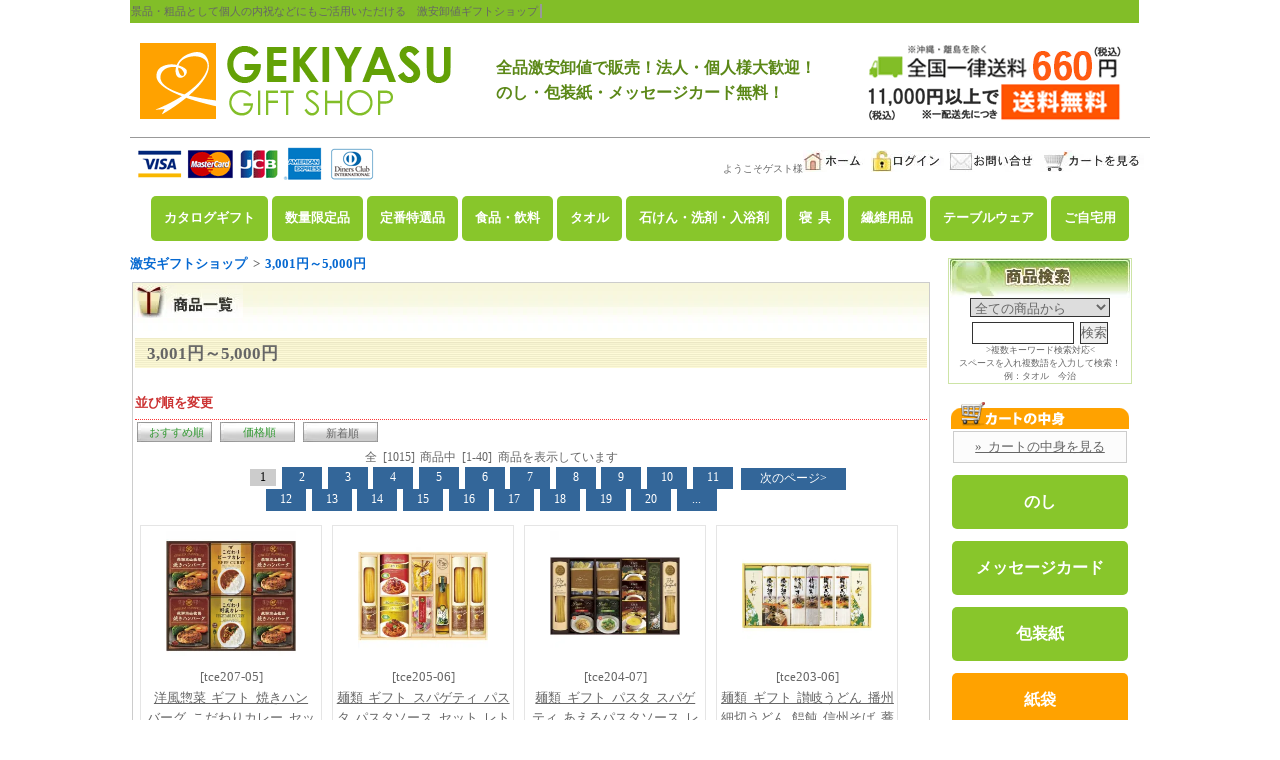

--- FILE ---
content_type: text/html; charset=EUC-JP
request_url: https://gekiyasugift.com/?mode=grp&gid=67820&sort=n
body_size: 15048
content:
<!DOCTYPE html PUBLIC "-//W3C//DTD XHTML 1.0 Transitional//EN" "http://www.w3.org/TR/xhtml1/DTD/xhtml1-transitional.dtd">
<html xmlns:og="http://ogp.me/ns#" xmlns:fb="http://www.facebook.com/2008/fbml" xmlns:mixi="http://mixi-platform.com/ns#" xmlns="http://www.w3.org/1999/xhtml" xml:lang="ja" lang="ja" dir="ltr">
<head>
<meta http-equiv="content-type" content="text/html; charset=euc-jp" />
<meta http-equiv="X-UA-Compatible" content="IE=edge,chrome=1" />
<title>3,001円～5,000円 - ギフトが安い！激安ギフトショップ｜70％OFF～人気カタログギフト・お歳暮も半額半値｜ネット通販</title>
<meta name="Keywords" content="3,001円～5,000円,激安,ギフト,カタログギフト,半額セール,解体セール,お菓子,食品,内祝い,お祝い,お得,香典返し,お得,誕生日プレゼント,内祝,お返し,入学,卒業,入園,卒園,誕生日,バースデー,記念日,引き出物,快気祝い,販促,お取り寄せ,景品,プレゼント,粗品,ノベルティ,人気,かわいい,おしゃれ,企業,法人,安い,お中元,お歳暮,香典返し,出産祝い,出産内祝い,結婚内祝い,結婚祝い,法事,忌明け,法要,割引,値引き,見積もり,最安,洗剤,ゴルフコンペ" />
<meta name="Description" content="激安ギフトのネット通販｜お中元・お歳暮、人気カタログギフトもお得な最大半額50％OFF！法人様の大量注文も迅速対応、内祝い・お返し・半額セール・解体セール・香典返し・結婚内祝い・出産内祝い・快気・法要・粗品・販促・景品に" />
<meta name="Author" content="株式会社イシザワ" />
<meta name="Copyright" content="Copyright　(c) ギフト卸値販売 『激安ギフトショップ』" />
<meta http-equiv="content-style-type" content="text/css" />
<meta http-equiv="content-script-type" content="text/javascript" />
<link rel="stylesheet" href="https://img15.shop-pro.jp/PA01088/385/css/4/index.css?cmsp_timestamp=20260105103505" type="text/css" />
<link rel="stylesheet" href="https://img15.shop-pro.jp/PA01088/385/css/4/product_list.css?cmsp_timestamp=20260105103505" type="text/css" />

<link rel="alternate" type="application/rss+xml" title="rss" href="https://gekiyasugift.com/?mode=rss" />
<link rel="alternate" media="handheld" type="text/html" href="https://gekiyasugift.com/?mode=grp&gid=67820&sort=n" />
<link rel="shortcut icon" href="https://img15.shop-pro.jp/PA01088/385/favicon.ico?cmsp_timestamp=20251204183806" />
<script type="text/javascript" src="//ajax.googleapis.com/ajax/libs/jquery/1.7.2/jquery.min.js" ></script>
<meta property="og:title" content="3,001円～5,000円 - ギフトが安い！激安ギフトショップ｜70％OFF～人気カタログギフト・お歳暮も半額半値｜ネット通販" />
<meta property="og:description" content="激安ギフトのネット通販｜お中元・お歳暮、人気カタログギフトもお得な最大半額50％OFF！法人様の大量注文も迅速対応、内祝い・お返し・半額セール・解体セール・香典返し・結婚内祝い・出産内祝い・快気・法要・粗品・販促・景品に" />
<meta property="og:url" content="https://gekiyasugift.com?mode=grp&gid=67820&sort=n" />
<meta property="og:site_name" content="ギフトが安い！激安ギフトショップ｜70％OFF～人気カタログギフト・お歳暮も半額半値｜ネット通販" />
<meta property="og:image" content=""/>
<script>
  var Colorme = {"page":"product_list","shop":{"account_id":"PA01088385","title":"\u30ae\u30d5\u30c8\u304c\u5b89\u3044\uff01\u6fc0\u5b89\u30ae\u30d5\u30c8\u30b7\u30e7\u30c3\u30d7\uff5c70\uff05OFF\uff5e\u4eba\u6c17\u30ab\u30bf\u30ed\u30b0\u30ae\u30d5\u30c8\u30fb\u304a\u6b73\u66ae\u3082\u534a\u984d\u534a\u5024\uff5c\u30cd\u30c3\u30c8\u901a\u8ca9"},"basket":{"total_price":0,"items":[]},"customer":{"id":null}};

  (function() {
    function insertScriptTags() {
      var scriptTagDetails = [{"src":"https:\/\/recent-orders.colorme.app\/widget.js","integrity":null}];
      var entry = document.getElementsByTagName('script')[0];

      scriptTagDetails.forEach(function(tagDetail) {
        var script = document.createElement('script');

        script.type = 'text/javascript';
        script.src = tagDetail.src;
        script.async = true;

        if( tagDetail.integrity ) {
          script.integrity = tagDetail.integrity;
          script.setAttribute('crossorigin', 'anonymous');
        }

        entry.parentNode.insertBefore(script, entry);
      })
    }

    window.addEventListener('load', insertScriptTags, false);
  })();
</script>
<script async src="https://zen.one/analytics.js"></script>
</head>
<body>
<meta name="colorme-acc-payload" content="?st=1&pt=10033&ut=67820&at=PA01088385&v=20260130131806&re=&cn=75731abc4dfc011750b274cdfaaf5773" width="1" height="1" alt="" /><script>!function(){"use strict";Array.prototype.slice.call(document.getElementsByTagName("script")).filter((function(t){return t.src&&t.src.match(new RegExp("dist/acc-track.js$"))})).forEach((function(t){return document.body.removeChild(t)})),function t(c){var r=arguments.length>1&&void 0!==arguments[1]?arguments[1]:0;if(!(r>=c.length)){var e=document.createElement("script");e.onerror=function(){return t(c,r+1)},e.src="https://"+c[r]+"/dist/acc-track.js?rev=3",document.body.appendChild(e)}}(["acclog001.shop-pro.jp","acclog002.shop-pro.jp"])}();</script>
<script type="text/javascript">
  var _gaq = _gaq || [];
  _gaq.push(['_setAccount', 'UA-22874314-3']);
  _gaq.push(['_trackPageview']);

  (function() {
    var ga = document.createElement('script'); ga.type = 'text/javascript'; ga.async = true;
    ga.src = ('https:' == document.location.protocol ? 'https://ssl' : 'http://www') + '.google-analytics.com/ga.js';
    var s = document.getElementsByTagName('script')[0]; s.parentNode.insertBefore(ga, s);
  })();
</script>

<script type="text/javascript" src="https://dc.g-ishizawa.com/geki/js/jquery-3.1.1.min.js"></script>
<script type="text/javascript" src="https://dc.g-ishizawa.com/geki/js/jquery.rwdImageMaps.min.js"></script>
<script type="text/javascript" src="https://ishizawa003.websozai.jp/haiso/js/MyLib.js"></script>
<script type="text/javascript" src="https://ishizawa003.websozai.jp/haiso/js/open_popup_window.js"></script>
<script type="text/javascript" src="https://ishizawa003.websozai.jp/geki/js/jquery.js"></script>
<script type="text/javascript">
	// 1. マウスオーバーで画像を変更
$(function(){
	$('a img').hover(function(){
        $(this).attr('src', $(this).attr('src').replace('_off', '_on'));
		}, function(){
        	if (!$(this).hasClass('currentPage')) {
        	$(this).attr('src', $(this).attr('src').replace('_on', '_off'));
        }
   });
});
	// 2. レスポンシブ対応のクリッカブルマップ設定
$(document).ready(function(e) {
    $('img[ec-map,kouga-map]').rwdImageMaps();
});
</script>

<link rel="stylesheet" href="https://g-ishizawa.com/cal2/cal.css" type="text/css">

<div id="container">

<div id="headersub"><h1>景品・粗品として個人の内祝などにもご活用いただける　激安卸値ギフトショップ<a name="top" id="top"></a></h1>
</div>

<table width="100%" border="0" cellpadding="0" cellspacing="0" id="header">
<tr>
  <td align="right" valign="top" nowrap><div id="title_size" style="margin:10px 0 3px 0;"><a href="./"><img src="https://img15.shop-pro.jp/PA01088/385/PA01088385.gif?cmsp_timestamp=20251204183806" alt="ギフトが安い！激安ギフトショップ｜70％OFF～人気カタログギフト・お歳暮も半額半値｜ネット通販" /></a></div>

    </td>
  <td nowrap>
<!--		
<a href="https://img07.shop-pro.jp/PA01114/851/etc_base64/MjAyM3BjLWJpZw.gif?cmsp_timestamp=20230807111341
" target="_blank">	
  <strong><p style="font-size:18px; color:	#FF6532; line-height:25px;">【夏季休業と商品発送について】</p></strong></a><br>		
-->
		<strong>
  <p style="font-size:16px; color:#5b8817; line-height:25px;">全品激安卸値で販売！法人・個人様大歓迎！<br>
のし・包装紙・メッセージカード無料！</p></strong>
	
	</td>
  <td nowrap><a href="https://gekiyasugift.com/?mode=sk#delivery"><img src="https://img15.shop-pro.jp/PA01088/385/etc/souryoumuryo5.gif?cmsp_timestamp=20210318125409" alt="9800円以上で送料無料" style="margin-left:20px;"/></a></td> 
</tr>
<tr>
  <td colspan="4" align="right" valign="bottom" nowrap  class="umenu"><table width="100%" border="0" cellspacing="0" cellpadding="0">
  <tr>
    <td align="left"><img src="https://img15.shop-pro.jp/PA01088/385/etc/cardmark.gif"></td>
    <td align="right"><span style="text-align:left">ようこそゲスト様</span><a href="./"><img src="https://img15.shop-pro.jp/PA01088/385/etc/h_home.jpg" alt="ホーム" /></a> <a href="https://gekiyasugift.com/?mode=login&shop_back_url=https%3A%2F%2Fgekiyasugift.com%2F"><img src="https://img15.shop-pro.jp/PA01088/385/etc/h_login.jpg" alt="ログイン" /></a> <a href="https://gekiyasugift.shop-pro.jp/customer/inquiries/new"><img src="https://img15.shop-pro.jp/PA01088/385/etc/h_toi.jpg" alt="お問い合せ" /></a> <a href="https://gekiyasugift.com/cart/proxy/basket?shop_id=PA01088385&shop_domain=gekiyasugift.com"><img src="https://img15.shop-pro.jp/PA01088/385/etc/h_cart.jpg" alt="カートを見る" /></a>
      </td>
  </tr>
  </table>


  
</td>
</tr>

</table>

	
	
	
	
	
<div style="text-align:center; margin:0 auto 0; width:1020px;">
<ul class="headnav">

    <li><a href="https://gekiyasugift.com/?mode=cate&cbid=663834&csid=0&sort=p">カタログギフト</a></li>
  <li><a href="https://gekiyasugift.com//?mode=cate&cbid=654791&csid=0&sort=n">数量限定品</a></li>
<li><a href="https://gekiyasugift.com/?mode=cate&cbid=1519299&csid=0&sort=n">定番特選品</a></li>
    <li><a href="https://gekiyasugift.com/?mode=cate&cbid=925083&csid=0&sort=p">食品・飲料</a></li>
    <li><a href="https://gekiyasugift.com/?mode=cate&cbid=925050&csid=0&sort=p">タオル</a></li>
    <li><a href="https://gekiyasugift.com/?mode=cate&cbid=925073&csid=0&sort=p">石けん・洗剤・入浴剤</a></li>
    <li><a href="https://gekiyasugift.com/?mode=cate&cbid=925062&csid=0&sort=p">寝 具</a></li>
     <li><a href="https://gekiyasugift.com/?mode=cate&cbid=2068967&csid=0&sort=p">繊維用品</a></li>
    <li><a href="https://gekiyasugift.com/?mode=cate&cbid=925069&csid=0&sort=p">テーブルウェア</a></li>
    <li><a href="https://gekiyasugift.com/?mode=cate&cbid=2296247&csid=0&sort=n">ご自宅用</a></li>
   
   </ul>
   </div>
   
<br style="clear:both">
   






<table width="1010" border="0">
<tr>


	<td valign="top">
    
		
        		<link href="kyotu.css" rel="stylesheet" type="text/css" />
<div class="footstamp">
	<a href="https://gekiyasugift.com/">激安ギフトショップ</a>
	 &gt; <a href="https://gekiyasugift.com/?mode=grp&gid=67820&sort=n">3,001円～5,000円</a>
</div>












<div id="goods">
<img src="https://img15.shop-pro.jp/PA01088/385/etc/goods_tit.jpg" alt="商品一覧" /><br />
<br />



<div id="bold2">
	3,001円～5,000円		</div><br class="clear">










	

	
    <div class="top_title">並び順を変更</div>
	<div class="sort_01">
	<div id="bold"><a href="?mode=grp&gid=67820">おすすめ順</a></div>		<div id="bold"><a href="?mode=grp&gid=67820&sort=p">価格順</a></div>		<div id="bold">新着順</div>       
	</div>
	
    
 <br class="clear">
	
	<table border="0" cellpadding="0" cellspacing="0" class="pagenavi">
	  <tr>
		<td width="15%" align="right"></td>
		<td width="70%" align="center">全 [1015] 商品中 [1-40] 商品を表示しています<br />
    







<ul id="menu">




<li class="menusen">1</li>






<li><a href="?mode=grp&gid=67820&sort=n&page=2">
2</a></li>





<li><a href="?mode=grp&gid=67820&sort=n&page=3">
3</a></li>





<li><a href="?mode=grp&gid=67820&sort=n&page=4">
4</a></li>





<li><a href="?mode=grp&gid=67820&sort=n&page=5">
5</a></li>





<li><a href="?mode=grp&gid=67820&sort=n&page=6">
6</a></li>





<li><a href="?mode=grp&gid=67820&sort=n&page=7">
7</a></li>





<li><a href="?mode=grp&gid=67820&sort=n&page=8">
8</a></li>





<li><a href="?mode=grp&gid=67820&sort=n&page=9">
9</a></li>





<li><a href="?mode=grp&gid=67820&sort=n&page=10">
10</a></li>





<li><a href="?mode=grp&gid=67820&sort=n&page=11">
11</a></li>





<li><a href="?mode=grp&gid=67820&sort=n&page=12">
12</a></li>





<li><a href="?mode=grp&gid=67820&sort=n&page=13">
13</a></li>





<li><a href="?mode=grp&gid=67820&sort=n&page=14">
14</a></li>





<li><a href="?mode=grp&gid=67820&sort=n&page=15">
15</a></li>





<li><a href="?mode=grp&gid=67820&sort=n&page=16">
16</a></li>





<li><a href="?mode=grp&gid=67820&sort=n&page=17">
17</a></li>





<li><a href="?mode=grp&gid=67820&sort=n&page=18">
18</a></li>





<li><a href="?mode=grp&gid=67820&sort=n&page=19">
19</a></li>





<li><a href="?mode=grp&gid=67820&sort=n&page=20">
20</a></li>





<li><a href="?mode=grp&gid=67820&sort=n&page=21">
...</a></li>























</ul>

</td>
		<td width="15%" align="left"><ul id="menu2"><li><a href="?mode=grp&gid=67820&sort=n&page=2">次のページ&gt;</a></li></ul></td>
	  </tr>
	</table>



	
	<div class="sp"></div>

			<div class="cat_list_01">

			<table width="100%"  border="0" cellpadding="5" cellspacing="0" class="productlist_table" onmouseover="this.style.backgroundColor='#E9F0DB'" onmouseout="this.style.backgroundColor=''">
			<tr>
			<td align="center" valign="top">					<a href="?pid=190036363"><img src="https://img15.shop-pro.jp/PA01088/385/product/190036363_th.jpg?cmsp_timestamp=20260108100047" /></a>
				</td>
	  </tr>
			<tr>
			  <td align="center" valign="top">[tce207-05]<br>
<a href="?pid=190036363">洋風惣菜 ギフト 焼きハンバーグ こだわりカレー セット 詰め合わせ 飛騨高山牧場 レトルト カレー 中辛 肉料理 食品 BHF-EJR<img class='new_mark_img2' src='https://img.shop-pro.jp/img/new/icons30.gif' style='border:none;display:inline;margin:0px;padding:0px;width:auto;' /></a></td>
			  </tr>
			<tr>
			  <td align="center" valign="top">
              <div></div>
              <div class="price">
               
定価5,000円(税込5,400円)<br><b><span class="discount_rate_all">特価3,350円(税込3,618円)</span></b><br>









<b>33%OFF</b><br>


</div>
</td>
			  </tr>
			</table>
  </div>

		
					<div class="cat_list_01">

			<table width="100%"  border="0" cellpadding="5" cellspacing="0" class="productlist_table" onmouseover="this.style.backgroundColor='#E9F0DB'" onmouseout="this.style.backgroundColor=''">
			<tr>
			<td align="center" valign="top">					<a href="?pid=190036350"><img src="https://img15.shop-pro.jp/PA01088/385/product/190036350_th.jpg?cmsp_timestamp=20260108100028" /></a>
				</td>
	  </tr>
			<tr>
			  <td align="center" valign="top">[tce205-06]<br>
<a href="?pid=190036350">麺類 ギフト スパゲティ パスタ パスタソース セット レトルト ミートソース 詰め合わせ 彩食ファクトリー 食品 PHF-EJX<img class='new_mark_img2' src='https://img.shop-pro.jp/img/new/icons30.gif' style='border:none;display:inline;margin:0px;padding:0px;width:auto;' /></a></td>
			  </tr>
			<tr>
			  <td align="center" valign="top">
              <div></div>
              <div class="price">
               
定価5,000円(税込5,400円)<br><b><span class="discount_rate_all">特価3,350円(税込3,618円)</span></b><br>









<b>33%OFF</b><br>


</div>
</td>
			  </tr>
			</table>
  </div>

		
					<div class="cat_list_01">

			<table width="100%"  border="0" cellpadding="5" cellspacing="0" class="productlist_table" onmouseover="this.style.backgroundColor='#E9F0DB'" onmouseout="this.style.backgroundColor=''">
			<tr>
			<td align="center" valign="top">					<a href="?pid=190036344"><img src="https://img15.shop-pro.jp/PA01088/385/product/190036344_th.jpg?cmsp_timestamp=20260108100018" /></a>
				</td>
	  </tr>
			<tr>
			  <td align="center" valign="top">[tce204-07]<br>
<a href="?pid=190036344">麺類 ギフト パスタ スパゲティ あえるパスタソース レトルト セット 詰め合わせ ル･トア･ド･パリ監修 食品 常温 APF-EJ<img class='new_mark_img2' src='https://img.shop-pro.jp/img/new/icons30.gif' style='border:none;display:inline;margin:0px;padding:0px;width:auto;' /></a></td>
			  </tr>
			<tr>
			  <td align="center" valign="top">
              <div></div>
              <div class="price">
               
定価5,000円(税込5,400円)<br><b><span class="discount_rate_all">特価3,350円(税込3,618円)</span></b><br>









<b>33%OFF</b><br>


</div>
</td>
			  </tr>
			</table>
  </div>

		
					<div class="cat_list_01">

			<table width="100%"  border="0" cellpadding="5" cellspacing="0" class="productlist_table" onmouseover="this.style.backgroundColor='#E9F0DB'" onmouseout="this.style.backgroundColor=''">
			<tr>
			<td align="center" valign="top">					<a href="?pid=190036324"><img src="https://img15.shop-pro.jp/PA01088/385/product/190036324_th.jpg?cmsp_timestamp=20260108100005" /></a>
				</td>
	  </tr>
			<tr>
			  <td align="center" valign="top">[tce203-06]<br>
<a href="?pid=190036324">麺類 ギフト 讃岐うどん 播州細切うどん 饂飩 信州そば 蕎麦 名古屋 きしめん つゆ セット 詰め合わせ 乾麺 食品 MYJNG-500SA<img class='new_mark_img2' src='https://img.shop-pro.jp/img/new/icons30.gif' style='border:none;display:inline;margin:0px;padding:0px;width:auto;' /></a></td>
			  </tr>
			<tr>
			  <td align="center" valign="top">
              <div></div>
              <div class="price">
               
定価5,000円(税込5,400円)<br><b><span class="discount_rate_all">特価3,350円(税込3,618円)</span></b><br>









<b>33%OFF</b><br>


</div>
</td>
			  </tr>
			</table>
  </div>

		
				 <br class="clear">
					<div class="cat_list_01">

			<table width="100%"  border="0" cellpadding="5" cellspacing="0" class="productlist_table" onmouseover="this.style.backgroundColor='#E9F0DB'" onmouseout="this.style.backgroundColor=''">
			<tr>
			<td align="center" valign="top">					<a href="?pid=190036307"><img src="https://img15.shop-pro.jp/PA01088/385/product/190036307_th.jpg?cmsp_timestamp=20260108095957" /></a>
				</td>
	  </tr>
			<tr>
			  <td align="center" valign="top">[tce202-07]<br>
<a href="?pid=190036307">麺類 うどん ギフト 稲庭手延うどん フリーズドライ たまごスープ 塩海苔 セット 詰め合わせ 乾麺 饂飩 保存食 食品 TIY-I2<img class='new_mark_img2' src='https://img.shop-pro.jp/img/new/icons30.gif' style='border:none;display:inline;margin:0px;padding:0px;width:auto;' /></a></td>
			  </tr>
			<tr>
			  <td align="center" valign="top">
              <div></div>
              <div class="price">
               
定価5,000円(税込5,400円)<br><b><span class="discount_rate_all">特価3,350円(税込3,618円)</span></b><br>









<b>33%OFF</b><br>


</div>
</td>
			  </tr>
			</table>
  </div>

		
					<div class="cat_list_01">

			<table width="100%"  border="0" cellpadding="5" cellspacing="0" class="productlist_table" onmouseover="this.style.backgroundColor='#E9F0DB'" onmouseout="this.style.backgroundColor=''">
			<tr>
			<td align="center" valign="top">					<a href="?pid=190036299"><img src="https://img15.shop-pro.jp/PA01088/385/product/190036299_th.jpg?cmsp_timestamp=20260108095954" /></a>
				</td>
	  </tr>
			<tr>
			  <td align="center" valign="top">[tce202-04]<br>
<a href="?pid=190036299">そうめん 素麺 ギフト 揖保乃糸 手延べ 手延 上級 50g 18束 つゆ付 セット 詰め合わせ 麺類 にゅうめん 乾麺 食品 YKC-50<img class='new_mark_img2' src='https://img.shop-pro.jp/img/new/icons30.gif' style='border:none;display:inline;margin:0px;padding:0px;width:auto;' /></a></td>
			  </tr>
			<tr>
			  <td align="center" valign="top">
              <div></div>
              <div class="price">
               
定価5,000円(税込5,400円)<br><b><span class="discount_rate_all">特価3,350円(税込3,618円)</span></b><br>









<b>33%OFF</b><br>


</div>
</td>
			  </tr>
			</table>
  </div>

		
					<div class="cat_list_01">

			<table width="100%"  border="0" cellpadding="5" cellspacing="0" class="productlist_table" onmouseover="this.style.backgroundColor='#E9F0DB'" onmouseout="this.style.backgroundColor=''">
			<tr>
			<td align="center" valign="top">					<a href="?pid=190036287"><img src="https://img15.shop-pro.jp/PA01088/385/product/190036287_th.jpg?cmsp_timestamp=20260108095949" /></a>
				</td>
	  </tr>
			<tr>
			  <td align="center" valign="top">[tce201-06]<br>
<a href="?pid=190036287">そうめん 素麺 ギフト 三輪素麺 手延べ 手延 50g 30束 セット 詰め合わせ 麺類 にゅうめん 乾麺 小麦 保存食 食品 常温 CBA-50<img class='new_mark_img2' src='https://img.shop-pro.jp/img/new/icons30.gif' style='border:none;display:inline;margin:0px;padding:0px;width:auto;' /></a></td>
			  </tr>
			<tr>
			  <td align="center" valign="top">
              <div></div>
              <div class="price">
               
定価5,000円(税込5,400円)<br><b><span class="discount_rate_all">特価3,350円(税込3,618円)</span></b><br>









<b>33%OFF</b><br>


</div>
</td>
			  </tr>
			</table>
  </div>

		
					<div class="cat_list_01">

			<table width="100%"  border="0" cellpadding="5" cellspacing="0" class="productlist_table" onmouseover="this.style.backgroundColor='#E9F0DB'" onmouseout="this.style.backgroundColor=''">
			<tr>
			<td align="center" valign="top">					<a href="?pid=190036271"><img src="https://img15.shop-pro.jp/PA01088/385/product/190036271_th.jpg?cmsp_timestamp=20260108095943" /></a>
				</td>
	  </tr>
			<tr>
			  <td align="center" valign="top">[tce200-06]<br>
<a href="?pid=190036271">そうめん 素麺 ギフト 島原手延そうめん 手延べ 50g 36束 セット 詰め合わせ 麺類 にゅうめん 乾麺 小麦 保存食 食品 BD-50<img class='new_mark_img2' src='https://img.shop-pro.jp/img/new/icons30.gif' style='border:none;display:inline;margin:0px;padding:0px;width:auto;' /></a></td>
			  </tr>
			<tr>
			  <td align="center" valign="top">
              <div></div>
              <div class="price">
               
定価5,000円(税込5,400円)<br><b><span class="discount_rate_all">特価3,350円(税込3,618円)</span></b><br>









<b>33%OFF</b><br>


</div>
</td>
			  </tr>
			</table>
  </div>

		
				 <br class="clear">
					<div class="cat_list_01">

			<table width="100%"  border="0" cellpadding="5" cellspacing="0" class="productlist_table" onmouseover="this.style.backgroundColor='#E9F0DB'" onmouseout="this.style.backgroundColor=''">
			<tr>
			<td align="center" valign="top">					<a href="?pid=190036256"><img src="https://img15.shop-pro.jp/PA01088/385/product/190036256_th.jpg?cmsp_timestamp=20260108095937" /></a>
				</td>
	  </tr>
			<tr>
			  <td align="center" valign="top">[tce199-05]<br>
<a href="?pid=190036256">乾物 ギフト 椎茸 干し椎茸 大分産 椎茸どんこ セット 詰め合わせ 原木椎茸 しいたけ 出汁 だし 煮物 国産 食品 食べ物 L-50<img class='new_mark_img2' src='https://img.shop-pro.jp/img/new/icons30.gif' style='border:none;display:inline;margin:0px;padding:0px;width:auto;' /></a></td>
			  </tr>
			<tr>
			  <td align="center" valign="top">
              <div></div>
              <div class="price">
               
定価5,000円(税込5,400円)<br><b><span class="discount_rate_all">特価3,350円(税込3,618円)</span></b><br>









<b>33%OFF</b><br>


</div>
</td>
			  </tr>
			</table>
  </div>

		
					<div class="cat_list_01">

			<table width="100%"  border="0" cellpadding="5" cellspacing="0" class="productlist_table" onmouseover="this.style.backgroundColor='#E9F0DB'" onmouseout="this.style.backgroundColor=''">
			<tr>
			<td align="center" valign="top">					<a href="?pid=190036242"><img src="https://img15.shop-pro.jp/PA01088/385/product/190036242_th.jpg?cmsp_timestamp=20260108095932" /></a>
				</td>
	  </tr>
			<tr>
			  <td align="center" valign="top">[tce198-04]<br>
<a href="?pid=190036242">乾物 ギフト 椎茸 干し椎茸 しいたけ 九州産原木 どんこ椎茸 セット 詰め合わせ 肉厚 出汁 だし 和食 国産 食品 食べ物 E-70<img class='new_mark_img2' src='https://img.shop-pro.jp/img/new/icons30.gif' style='border:none;display:inline;margin:0px;padding:0px;width:auto;' /></a></td>
			  </tr>
			<tr>
			  <td align="center" valign="top">
              <div></div>
              <div class="price">
               
定価7,000円(税込7,560円)<br><b><span class="discount_rate_all">特価4,690円(税込5,066円)</span></b><br>









<b>33%OFF</b><br>


</div>
</td>
			  </tr>
			</table>
  </div>

		
					<div class="cat_list_01">

			<table width="100%"  border="0" cellpadding="5" cellspacing="0" class="productlist_table" onmouseover="this.style.backgroundColor='#E9F0DB'" onmouseout="this.style.backgroundColor=''">
			<tr>
			<td align="center" valign="top">					<a href="?pid=190036240"><img src="https://img15.shop-pro.jp/PA01088/385/product/190036240_th.jpg?cmsp_timestamp=20260108095931" /></a>
				</td>
	  </tr>
			<tr>
			  <td align="center" valign="top">[tce198-03]<br>
<a href="?pid=190036240">乾物 ギフト 椎茸 干し椎茸 しいたけ 九州産原木 どんこ椎茸 セット 詰め合わせ 肉厚 出汁 だし 和食 国産 食品 食べ物 E-50<img class='new_mark_img2' src='https://img.shop-pro.jp/img/new/icons30.gif' style='border:none;display:inline;margin:0px;padding:0px;width:auto;' /></a></td>
			  </tr>
			<tr>
			  <td align="center" valign="top">
              <div></div>
              <div class="price">
               
定価5,000円(税込5,400円)<br><b><span class="discount_rate_all">特価3,350円(税込3,618円)</span></b><br>









<b>33%OFF</b><br>


</div>
</td>
			  </tr>
			</table>
  </div>

		
					<div class="cat_list_01">

			<table width="100%"  border="0" cellpadding="5" cellspacing="0" class="productlist_table" onmouseover="this.style.backgroundColor='#E9F0DB'" onmouseout="this.style.backgroundColor=''">
			<tr>
			<td align="center" valign="top">					<a href="?pid=190036232"><img src="https://img15.shop-pro.jp/PA01088/385/product/190036232_th.jpg?cmsp_timestamp=20260108095928" /></a>
				</td>
	  </tr>
			<tr>
			  <td align="center" valign="top">[tce197-07]<br>
<a href="?pid=190036232">惣菜 ギフト 佃煮 つくだ煮 廣川昆布 御昆布 12品 セット 詰め合わせ 昆布 わかめ ご飯のお供 保存食 食品 200-48(KB-70)<img class='new_mark_img2' src='https://img.shop-pro.jp/img/new/icons30.gif' style='border:none;display:inline;margin:0px;padding:0px;width:auto;' /></a></td>
			  </tr>
			<tr>
			  <td align="center" valign="top">
              <div></div>
              <div class="price">
               
定価7,000円(税込7,560円)<br><b><span class="discount_rate_all">特価4,690円(税込5,066円)</span></b><br>









<b>33%OFF</b><br>


</div>
</td>
			  </tr>
			</table>
  </div>

		
				 <br class="clear">
					<div class="cat_list_01">

			<table width="100%"  border="0" cellpadding="5" cellspacing="0" class="productlist_table" onmouseover="this.style.backgroundColor='#E9F0DB'" onmouseout="this.style.backgroundColor=''">
			<tr>
			<td align="center" valign="top">					<a href="?pid=190036230"><img src="https://img15.shop-pro.jp/PA01088/385/product/190036230_th.jpg?cmsp_timestamp=20260108095927" /></a>
				</td>
	  </tr>
			<tr>
			  <td align="center" valign="top">[tce197-06]<br>
<a href="?pid=190036230">惣菜 ギフト 佃煮 つくだ煮 廣川昆布 御昆布 12品 セット 詰め合わせ ごま 椎茸 山椒 ご飯のお供 保存食 食品 200-47(KB-50)<img class='new_mark_img2' src='https://img.shop-pro.jp/img/new/icons30.gif' style='border:none;display:inline;margin:0px;padding:0px;width:auto;' /></a></td>
			  </tr>
			<tr>
			  <td align="center" valign="top">
              <div></div>
              <div class="price">
               
定価5,000円(税込5,400円)<br><b><span class="discount_rate_all">特価3,350円(税込3,618円)</span></b><br>









<b>33%OFF</b><br>


</div>
</td>
			  </tr>
			</table>
  </div>

		
					<div class="cat_list_01">

			<table width="100%"  border="0" cellpadding="5" cellspacing="0" class="productlist_table" onmouseover="this.style.backgroundColor='#E9F0DB'" onmouseout="this.style.backgroundColor=''">
			<tr>
			<td align="center" valign="top">					<a href="?pid=190036213"><img src="https://img15.shop-pro.jp/PA01088/385/product/190036213_th.jpg?cmsp_timestamp=20260108095921" /></a>
				</td>
	  </tr>
			<tr>
			  <td align="center" valign="top">[tce196-07]<br>
<a href="?pid=190036213">惣菜 ギフト 佃煮 つくだ煮 牛肉ごぼう 浅利しぐれ煮 椎茸昆布 セット 詰め合わせ 浪花佃史屋 ご飯のお供 肴 保存食 食品 CH-70<img class='new_mark_img2' src='https://img.shop-pro.jp/img/new/icons30.gif' style='border:none;display:inline;margin:0px;padding:0px;width:auto;' /></a></td>
			  </tr>
			<tr>
			  <td align="center" valign="top">
              <div></div>
              <div class="price">
               
定価7,000円(税込7,560円)<br><b><span class="discount_rate_all">特価4,690円(税込5,066円)</span></b><br>









<b>33%OFF</b><br>


</div>
</td>
			  </tr>
			</table>
  </div>

		
					<div class="cat_list_01">

			<table width="100%"  border="0" cellpadding="5" cellspacing="0" class="productlist_table" onmouseover="this.style.backgroundColor='#E9F0DB'" onmouseout="this.style.backgroundColor=''">
			<tr>
			<td align="center" valign="top">					<a href="?pid=190036210"><img src="https://img15.shop-pro.jp/PA01088/385/product/190036210_th.jpg?cmsp_timestamp=20260108095920" /></a>
				</td>
	  </tr>
			<tr>
			  <td align="center" valign="top">[tce196-06]<br>
<a href="?pid=190036210">惣菜 ギフト 佃煮 つくだ煮 牛肉ごぼう しそ昆布 椎茸昆布 セット 詰め合わせ 浪花佃史屋 ご飯のお供 保存食 食品 CH-50<img class='new_mark_img2' src='https://img.shop-pro.jp/img/new/icons30.gif' style='border:none;display:inline;margin:0px;padding:0px;width:auto;' /></a></td>
			  </tr>
			<tr>
			  <td align="center" valign="top">
              <div></div>
              <div class="price">
               
定価5,000円(税込5,400円)<br><b><span class="discount_rate_all">特価3,350円(税込3,618円)</span></b><br>









<b>33%OFF</b><br>


</div>
</td>
			  </tr>
			</table>
  </div>

		
					<div class="cat_list_01">

			<table width="100%"  border="0" cellpadding="5" cellspacing="0" class="productlist_table" onmouseover="this.style.backgroundColor='#E9F0DB'" onmouseout="this.style.backgroundColor=''">
			<tr>
			<td align="center" valign="top">					<a href="?pid=190036196"><img src="https://img15.shop-pro.jp/PA01088/385/product/190036196_th.jpg?cmsp_timestamp=20260108095914" /></a>
				</td>
	  </tr>
			<tr>
			  <td align="center" valign="top">[tce195-06]<br>
<a href="?pid=190036196">惣菜 ギフト 即席みそ汁 味噌汁 フリーズドライ たまごスープ 中華スープ セット 詰め合わせ ご飯のお供 保存食 食品 食べ物 AT-EO<img class='new_mark_img2' src='https://img.shop-pro.jp/img/new/icons30.gif' style='border:none;display:inline;margin:0px;padding:0px;width:auto;' /></a></td>
			  </tr>
			<tr>
			  <td align="center" valign="top">
              <div></div>
              <div class="price">
               
定価5,000円(税込5,400円)<br><b><span class="discount_rate_all">特価3,350円(税込3,618円)</span></b><br>









<b>33%OFF</b><br>


</div>
</td>
			  </tr>
			</table>
  </div>

		
				 <br class="clear">
					<div class="cat_list_01">

			<table width="100%"  border="0" cellpadding="5" cellspacing="0" class="productlist_table" onmouseover="this.style.backgroundColor='#E9F0DB'" onmouseout="this.style.backgroundColor=''">
			<tr>
			<td align="center" valign="top">					<a href="?pid=190036189"><img src="https://img15.shop-pro.jp/PA01088/385/product/190036189_th.jpg?cmsp_timestamp=20260108095909" /></a>
				</td>
	  </tr>
			<tr>
			  <td align="center" valign="top">[tce194-05]<br>
<a href="?pid=190036189">惣菜 ギフト 即席みそ汁 味噌汁 フリーズドライ たまごスープ ふかひれスープ セット 詰め合わせ ご飯のお供 保存食 食品 FS-50<img class='new_mark_img2' src='https://img.shop-pro.jp/img/new/icons30.gif' style='border:none;display:inline;margin:0px;padding:0px;width:auto;' /></a></td>
			  </tr>
			<tr>
			  <td align="center" valign="top">
              <div></div>
              <div class="price">
               
定価5,000円(税込5,400円)<br><b><span class="discount_rate_all">特価3,350円(税込3,618円)</span></b><br>









<b>33%OFF</b><br>


</div>
</td>
			  </tr>
			</table>
  </div>

		
					<div class="cat_list_01">

			<table width="100%"  border="0" cellpadding="5" cellspacing="0" class="productlist_table" onmouseover="this.style.backgroundColor='#E9F0DB'" onmouseout="this.style.backgroundColor=''">
			<tr>
			<td align="center" valign="top">					<a href="?pid=190036184"><img src="https://img15.shop-pro.jp/PA01088/385/product/190036184_th.jpg?cmsp_timestamp=20260108095903" /></a>
				</td>
	  </tr>
			<tr>
			  <td align="center" valign="top">[tce193-05]<br>
<a href="?pid=190036184">惣菜 和風惣菜 ギフト タニタ食堂 みそ汁 味噌汁 減塩 フリーズドライ 白子のり 海苔 セット 詰め合わせ ご飯のお供 食品 ST-50<img class='new_mark_img2' src='https://img.shop-pro.jp/img/new/icons30.gif' style='border:none;display:inline;margin:0px;padding:0px;width:auto;' /></a></td>
			  </tr>
			<tr>
			  <td align="center" valign="top">
              <div></div>
              <div class="price">
               
定価5,000円(税込5,400円)<br><b><span class="discount_rate_all">特価3,350円(税込3,618円)</span></b><br>









<b>33%OFF</b><br>


</div>
</td>
			  </tr>
			</table>
  </div>

		
					<div class="cat_list_01">

			<table width="100%"  border="0" cellpadding="5" cellspacing="0" class="productlist_table" onmouseover="this.style.backgroundColor='#E9F0DB'" onmouseout="this.style.backgroundColor=''">
			<tr>
			<td align="center" valign="top">					<a href="?pid=190036179"><img src="https://img15.shop-pro.jp/PA01088/385/product/190036179_th.jpg?cmsp_timestamp=20260108095859" /></a>
				</td>
	  </tr>
			<tr>
			  <td align="center" valign="top">[tce192-05]<br>
<a href="?pid=190036179">惣菜 和風惣菜 ギフト フリーズドライ 即席みそ汁 味噌汁 インスタント 三種 セット 詰め合わせ 油揚げ きのこ 豚汁 食品 KF-EO<img class='new_mark_img2' src='https://img.shop-pro.jp/img/new/icons30.gif' style='border:none;display:inline;margin:0px;padding:0px;width:auto;' /></a></td>
			  </tr>
			<tr>
			  <td align="center" valign="top">
              <div></div>
              <div class="price">
               
定価5,000円(税込5,400円)<br><b><span class="discount_rate_all">特価3,350円(税込3,618円)</span></b><br>









<b>33%OFF</b><br>


</div>
</td>
			  </tr>
			</table>
  </div>

		
					<div class="cat_list_01">

			<table width="100%"  border="0" cellpadding="5" cellspacing="0" class="productlist_table" onmouseover="this.style.backgroundColor='#E9F0DB'" onmouseout="this.style.backgroundColor=''">
			<tr>
			<td align="center" valign="top">					<a href="?pid=190036174"><img src="https://img15.shop-pro.jp/PA01088/385/product/190036174_th.jpg?cmsp_timestamp=20260108095854" /></a>
				</td>
	  </tr>
			<tr>
			  <td align="center" valign="top">[tce191-05]<br>
<a href="?pid=190036174">惣菜 和風惣菜 ギフト アマノフーズ 即席みそ汁 インスタント 味噌汁 白子のり だしの素 セット 詰め合わせ 食品 6394-50<img class='new_mark_img2' src='https://img.shop-pro.jp/img/new/icons30.gif' style='border:none;display:inline;margin:0px;padding:0px;width:auto;' /></a></td>
			  </tr>
			<tr>
			  <td align="center" valign="top">
              <div></div>
              <div class="price">
               
定価5,000円(税込5,400円)<br><b><span class="discount_rate_all">特価3,350円(税込3,618円)</span></b><br>









<b>33%OFF</b><br>


</div>
</td>
			  </tr>
			</table>
  </div>

		
				 <br class="clear">
					<div class="cat_list_01">

			<table width="100%"  border="0" cellpadding="5" cellspacing="0" class="productlist_table" onmouseover="this.style.backgroundColor='#E9F0DB'" onmouseout="this.style.backgroundColor=''">
			<tr>
			<td align="center" valign="top">					<a href="?pid=190036155"><img src="https://img15.shop-pro.jp/PA01088/385/product/190036155_th.jpg?cmsp_timestamp=20260108095846" /></a>
				</td>
	  </tr>
			<tr>
			  <td align="center" valign="top">[tce190-02]<br>
<a href="?pid=190036155">漬物 梅干し ギフト 紀州南高梅 うめ 梅 はちみつ梅 セット 詰め合わせ 漬け物 贈答 食品 食べ物 常温 UME-501<img class='new_mark_img2' src='https://img.shop-pro.jp/img/new/icons30.gif' style='border:none;display:inline;margin:0px;padding:0px;width:auto;' /></a></td>
			  </tr>
			<tr>
			  <td align="center" valign="top">
              <div></div>
              <div class="price">
               
定価5,000円(税込5,400円)<br><b><span class="discount_rate_all">特価3,350円(税込3,618円)</span></b><br>









<b>33%OFF</b><br>


</div>
</td>
			  </tr>
			</table>
  </div>

		
					<div class="cat_list_01">

			<table width="100%"  border="0" cellpadding="5" cellspacing="0" class="productlist_table" onmouseover="this.style.backgroundColor='#E9F0DB'" onmouseout="this.style.backgroundColor=''">
			<tr>
			<td align="center" valign="top">					<a href="?pid=190036138"><img src="https://img15.shop-pro.jp/PA01088/385/product/190036138_th.jpg?cmsp_timestamp=20260108095840" /></a>
				</td>
	  </tr>
			<tr>
			  <td align="center" valign="top">[tce189-01]<br>
<a href="?pid=190036138">惣菜 ギフト 人形町今半 松阪牛 すき焼きふりかけ フリーズドライ 吸い物 わかめスープ 白子のり セット 詰め合わせ 食品 SY-50<img class='new_mark_img2' src='https://img.shop-pro.jp/img/new/icons30.gif' style='border:none;display:inline;margin:0px;padding:0px;width:auto;' /></a></td>
			  </tr>
			<tr>
			  <td align="center" valign="top">
              <div></div>
              <div class="price">
               
定価5,000円(税込5,400円)<br><b><span class="discount_rate_all">特価3,350円(税込3,618円)</span></b><br>









<b>33%OFF</b><br>


</div>
</td>
			  </tr>
			</table>
  </div>

		
					<div class="cat_list_01">

			<table width="100%"  border="0" cellpadding="5" cellspacing="0" class="productlist_table" onmouseover="this.style.backgroundColor='#E9F0DB'" onmouseout="this.style.backgroundColor=''">
			<tr>
			<td align="center" valign="top">					<a href="?pid=190036137"><img src="https://img15.shop-pro.jp/PA01088/385/product/190036137_th.jpg?cmsp_timestamp=20260108095839" /></a>
				</td>
	  </tr>
			<tr>
			  <td align="center" valign="top">[tce188-05]<br>
<a href="?pid=190036137">惣菜 和風惣菜 ギフト 味付け海苔 味付海苔 味海苔 だしパック 刺身醤油 セット 詰め合わせ 飛騨高山 椿屋 監修 食品 TGF-EJ<img class='new_mark_img2' src='https://img.shop-pro.jp/img/new/icons30.gif' style='border:none;display:inline;margin:0px;padding:0px;width:auto;' /></a></td>
			  </tr>
			<tr>
			  <td align="center" valign="top">
              <div></div>
              <div class="price">
               
定価5,000円(税込5,400円)<br><b><span class="discount_rate_all">特価3,350円(税込3,618円)</span></b><br>









<b>33%OFF</b><br>


</div>
</td>
			  </tr>
			</table>
  </div>

		
					<div class="cat_list_01">

			<table width="100%"  border="0" cellpadding="5" cellspacing="0" class="productlist_table" onmouseover="this.style.backgroundColor='#E9F0DB'" onmouseout="this.style.backgroundColor=''">
			<tr>
			<td align="center" valign="top">					<a href="?pid=190036129"><img src="https://img15.shop-pro.jp/PA01088/385/product/190036129_th.jpg?cmsp_timestamp=20260108095832" /></a>
				</td>
	  </tr>
			<tr>
			  <td align="center" valign="top">[tce187-05]<br>
<a href="?pid=190036129">惣菜 和風惣菜 ギフト 北海道産 鰊 にしん フレーク 海苔 佃煮 瓶詰 セット 詰め合わせ かつお節 味付け海苔 食品 5875-50<img class='new_mark_img2' src='https://img.shop-pro.jp/img/new/icons30.gif' style='border:none;display:inline;margin:0px;padding:0px;width:auto;' /></a></td>
			  </tr>
			<tr>
			  <td align="center" valign="top">
              <div></div>
              <div class="price">
               
定価5,000円(税込5,400円)<br><b><span class="discount_rate_all">特価3,350円(税込3,618円)</span></b><br>









<b>33%OFF</b><br>


</div>
</td>
			  </tr>
			</table>
  </div>

		
				 <br class="clear">
					<div class="cat_list_01">

			<table width="100%"  border="0" cellpadding="5" cellspacing="0" class="productlist_table" onmouseover="this.style.backgroundColor='#E9F0DB'" onmouseout="this.style.backgroundColor=''">
			<tr>
			<td align="center" valign="top">					<a href="?pid=190036121"><img src="https://img15.shop-pro.jp/PA01088/385/product/190036121_th.jpg?cmsp_timestamp=20260108095824" /></a>
				</td>
	  </tr>
			<tr>
			  <td align="center" valign="top">[tce186-03]<br>
<a href="?pid=190036121">和風惣菜 ギフト フリーズドライ ふかひれ スープ 蟹 スープ 吸い物 お茶漬け セット 詰め合わせ 白子のり 味海苔 食品 FS-50Y<img class='new_mark_img2' src='https://img.shop-pro.jp/img/new/icons30.gif' style='border:none;display:inline;margin:0px;padding:0px;width:auto;' /></a></td>
			  </tr>
			<tr>
			  <td align="center" valign="top">
              <div></div>
              <div class="price">
               
定価5,000円(税込5,400円)<br><b><span class="discount_rate_all">特価3,350円(税込3,618円)</span></b><br>









<b>33%OFF</b><br>


</div>
</td>
			  </tr>
			</table>
  </div>

		
					<div class="cat_list_01">

			<table width="100%"  border="0" cellpadding="5" cellspacing="0" class="productlist_table" onmouseover="this.style.backgroundColor='#E9F0DB'" onmouseout="this.style.backgroundColor=''">
			<tr>
			<td align="center" valign="top">					<a href="?pid=190036115"><img src="https://img15.shop-pro.jp/PA01088/385/product/190036115_th.jpg?cmsp_timestamp=20260108095816" /></a>
				</td>
	  </tr>
			<tr>
			  <td align="center" valign="top">[tce185-03]<br>
<a href="?pid=190036115">惣菜 ギフト 甘海老 みそ汁 味噌汁 吸い物 松茸風味 お茶漬け 北海道産 鮭茶漬 セット 詰め合わせ 和風惣菜 食品 CMB-50Y<img class='new_mark_img2' src='https://img.shop-pro.jp/img/new/icons30.gif' style='border:none;display:inline;margin:0px;padding:0px;width:auto;' /></a></td>
			  </tr>
			<tr>
			  <td align="center" valign="top">
              <div></div>
              <div class="price">
               
定価5,000円(税込5,400円)<br><b><span class="discount_rate_all">特価3,350円(税込3,618円)</span></b><br>









<b>33%OFF</b><br>


</div>
</td>
			  </tr>
			</table>
  </div>

		
					<div class="cat_list_01">

			<table width="100%"  border="0" cellpadding="5" cellspacing="0" class="productlist_table" onmouseover="this.style.backgroundColor='#E9F0DB'" onmouseout="this.style.backgroundColor=''">
			<tr>
			<td align="center" valign="top">					<a href="?pid=190036110"><img src="https://img15.shop-pro.jp/PA01088/385/product/190036110_th.jpg?cmsp_timestamp=20260108095811" /></a>
				</td>
	  </tr>
			<tr>
			  <td align="center" valign="top">[tce184-04]<br>
<a href="?pid=190036110">調味料 ギフト 醤油 しょうゆ 伊賀越 天然醸造蔵仕込み 味付け海苔 味海苔 だしパック セット 詰め合わせ 食品 GNF-EJZ<img class='new_mark_img2' src='https://img.shop-pro.jp/img/new/icons30.gif' style='border:none;display:inline;margin:0px;padding:0px;width:auto;' /></a></td>
			  </tr>
			<tr>
			  <td align="center" valign="top">
              <div></div>
              <div class="price">
               
定価5,000円(税込5,400円)<br><b><span class="discount_rate_all">特価3,350円(税込3,618円)</span></b><br>









<b>33%OFF</b><br>


</div>
</td>
			  </tr>
			</table>
  </div>

		
					<div class="cat_list_01">

			<table width="100%"  border="0" cellpadding="5" cellspacing="0" class="productlist_table" onmouseover="this.style.backgroundColor='#E9F0DB'" onmouseout="this.style.backgroundColor=''">
			<tr>
			<td align="center" valign="top">					<a href="?pid=190036106"><img src="https://img15.shop-pro.jp/PA01088/385/product/190036106_th.jpg?cmsp_timestamp=20260108095808" /></a>
				</td>
	  </tr>
			<tr>
			  <td align="center" valign="top">[tce183-06]<br>
<a href="?pid=190036106">調味料ギフト キッコーマン 生しょうゆ 醤油 日清 食用油 味付け海苔 鰹節 かつお節 セット 詰め合わせ 和風惣菜 食品 NBL-50K<img class='new_mark_img2' src='https://img.shop-pro.jp/img/new/icons30.gif' style='border:none;display:inline;margin:0px;padding:0px;width:auto;' /></a></td>
			  </tr>
			<tr>
			  <td align="center" valign="top">
              <div></div>
              <div class="price">
               
定価5,000円(税込5,400円)<br><b><span class="discount_rate_all">特価3,350円(税込3,618円)</span></b><br>









<b>33%OFF</b><br>


</div>
</td>
			  </tr>
			</table>
  </div>

		
				 <br class="clear">
					<div class="cat_list_01">

			<table width="100%"  border="0" cellpadding="5" cellspacing="0" class="productlist_table" onmouseover="this.style.backgroundColor='#E9F0DB'" onmouseout="this.style.backgroundColor=''">
			<tr>
			<td align="center" valign="top">					<a href="?pid=190036100"><img src="https://img15.shop-pro.jp/PA01088/385/product/190036100_th.jpg?cmsp_timestamp=20260108095803" /></a>
				</td>
	  </tr>
			<tr>
			  <td align="center" valign="top">[tce182-05]<br>
<a href="?pid=190036100">調味料 ギフト SHOWA 昭和産業 キャノーラ油 食用油 味付け海苔 味海苔 たまごスープ セット 詰め合わせ 和風惣菜 食品 SOC-50<img class='new_mark_img2' src='https://img.shop-pro.jp/img/new/icons30.gif' style='border:none;display:inline;margin:0px;padding:0px;width:auto;' /></a></td>
			  </tr>
			<tr>
			  <td align="center" valign="top">
              <div></div>
              <div class="price">
               
定価5,000円(税込5,400円)<br><b><span class="discount_rate_all">特価3,350円(税込3,618円)</span></b><br>









<b>33%OFF</b><br>


</div>
</td>
			  </tr>
			</table>
  </div>

		
					<div class="cat_list_01">

			<table width="100%"  border="0" cellpadding="5" cellspacing="0" class="productlist_table" onmouseover="this.style.backgroundColor='#E9F0DB'" onmouseout="this.style.backgroundColor=''">
			<tr>
			<td align="center" valign="top">					<a href="?pid=190036091"><img src="https://img15.shop-pro.jp/PA01088/385/product/190036091_th.jpg?cmsp_timestamp=20260108095754" /></a>
				</td>
	  </tr>
			<tr>
			  <td align="center" valign="top">[tce181-03]<br>
<a href="?pid=190036091">調味料 ギフト ヤマサ 絹しょうゆ セット 詰め合わせ 醤油 日清 食用油 かつお節 かつお出汁 昆布だし 和風惣菜 食品 KI-70R2<img class='new_mark_img2' src='https://img.shop-pro.jp/img/new/icons30.gif' style='border:none;display:inline;margin:0px;padding:0px;width:auto;' /></a></td>
			  </tr>
			<tr>
			  <td align="center" valign="top">
              <div></div>
              <div class="price">
               
定価7,000円(税込7,560円)<br><b><span class="discount_rate_all">特価4,690円(税込5,066円)</span></b><br>









<b>33%OFF</b><br>


</div>
</td>
			  </tr>
			</table>
  </div>

		
					<div class="cat_list_01">

			<table width="100%"  border="0" cellpadding="5" cellspacing="0" class="productlist_table" onmouseover="this.style.backgroundColor='#E9F0DB'" onmouseout="this.style.backgroundColor=''">
			<tr>
			<td align="center" valign="top">					<a href="?pid=190036090"><img src="https://img15.shop-pro.jp/PA01088/385/product/190036090_th.jpg?cmsp_timestamp=20260108095753" /></a>
				</td>
	  </tr>
			<tr>
			  <td align="center" valign="top">[tce181-02]<br>
<a href="?pid=190036090">調味料 ギフト ヤマサ 絹しょうゆ セット 詰め合わせ 醤油 減塩醤油 日清 食用油 かつお節 かつお出汁 和風惣菜 食品 KI-50R2<img class='new_mark_img2' src='https://img.shop-pro.jp/img/new/icons30.gif' style='border:none;display:inline;margin:0px;padding:0px;width:auto;' /></a></td>
			  </tr>
			<tr>
			  <td align="center" valign="top">
              <div></div>
              <div class="price">
               
定価5,000円(税込5,400円)<br><b><span class="discount_rate_all">特価3,350円(税込3,618円)</span></b><br>









<b>33%OFF</b><br>


</div>
</td>
			  </tr>
			</table>
  </div>

		
					<div class="cat_list_01">

			<table width="100%"  border="0" cellpadding="5" cellspacing="0" class="productlist_table" onmouseover="this.style.backgroundColor='#E9F0DB'" onmouseout="this.style.backgroundColor=''">
			<tr>
			<td align="center" valign="top">					<a href="?pid=190036088"><img src="https://img15.shop-pro.jp/PA01088/385/product/190036088_th.jpg?cmsp_timestamp=20260108095752" /></a>
				</td>
	  </tr>
			<tr>
			  <td align="center" valign="top">[tce180-05]<br>
<a href="?pid=190036088">和風惣菜 ギフト アマノフーズ 即席みそ汁 インスタント 味噌汁 フリーズドライ わかめスープ セット 詰め合わせ 食品 AMC-50P<img class='new_mark_img2' src='https://img.shop-pro.jp/img/new/icons30.gif' style='border:none;display:inline;margin:0px;padding:0px;width:auto;' /></a></td>
			  </tr>
			<tr>
			  <td align="center" valign="top">
              <div></div>
              <div class="price">
               
定価5,000円(税込5,400円)<br><b><span class="discount_rate_all">特価3,350円(税込3,618円)</span></b><br>









<b>33%OFF</b><br>


</div>
</td>
			  </tr>
			</table>
  </div>

		
				 <br class="clear">
					<div class="cat_list_01">

			<table width="100%"  border="0" cellpadding="5" cellspacing="0" class="productlist_table" onmouseover="this.style.backgroundColor='#E9F0DB'" onmouseout="this.style.backgroundColor=''">
			<tr>
			<td align="center" valign="top">					<a href="?pid=190036079"><img src="https://img15.shop-pro.jp/PA01088/385/product/190036079_th.jpg?cmsp_timestamp=20260108095743" /></a>
				</td>
	  </tr>
			<tr>
			  <td align="center" valign="top">[tce179-01]<br>
<a href="?pid=190036079">調味料 ギフト キッコーマン 醤油 生しょうゆ 日清 食用油 即席みそ汁 味噌汁 セット 詰め合わせ 和風惣菜 食品 ASC-50<img class='new_mark_img2' src='https://img.shop-pro.jp/img/new/icons30.gif' style='border:none;display:inline;margin:0px;padding:0px;width:auto;' /></a></td>
			  </tr>
			<tr>
			  <td align="center" valign="top">
              <div></div>
              <div class="price">
               
定価5,000円(税込5,400円)<br><b><span class="discount_rate_all">特価3,350円(税込3,618円)</span></b><br>









<b>33%OFF</b><br>


</div>
</td>
			  </tr>
			</table>
  </div>

		
					<div class="cat_list_01">

			<table width="100%"  border="0" cellpadding="5" cellspacing="0" class="productlist_table" onmouseover="this.style.backgroundColor='#E9F0DB'" onmouseout="this.style.backgroundColor=''">
			<tr>
			<td align="center" valign="top">					<a href="?pid=190036078"><img src="https://img15.shop-pro.jp/PA01088/385/product/190036078_th.jpg?cmsp_timestamp=20260108095742" /></a>
				</td>
	  </tr>
			<tr>
			  <td align="center" valign="top">[tce178-05]<br>
<a href="?pid=190036078">調味料 ギフト キッコーマン しょうゆ 醤油 牡蠣だし 白子のり 味付け海苔 食用油 セット 詰め合わせ だしの素 食品 KSC-50S<img class='new_mark_img2' src='https://img.shop-pro.jp/img/new/icons30.gif' style='border:none;display:inline;margin:0px;padding:0px;width:auto;' /></a></td>
			  </tr>
			<tr>
			  <td align="center" valign="top">
              <div></div>
              <div class="price">
               
定価5,000円(税込5,400円)<br><b><span class="discount_rate_all">特価3,350円(税込3,618円)</span></b><br>









<b>33%OFF</b><br>


</div>
</td>
			  </tr>
			</table>
  </div>

		
					<div class="cat_list_01">

			<table width="100%"  border="0" cellpadding="5" cellspacing="0" class="productlist_table" onmouseover="this.style.backgroundColor='#E9F0DB'" onmouseout="this.style.backgroundColor=''">
			<tr>
			<td align="center" valign="top">					<a href="?pid=190036070"><img src="https://img15.shop-pro.jp/PA01088/385/product/190036070_th.jpg?cmsp_timestamp=20260108095735" /></a>
				</td>
	  </tr>
			<tr>
			  <td align="center" valign="top">[tce177-04]<br>
<a href="?pid=190036070">海苔 ギフト 大森屋 味付け海苔 味付海苔 味海苔 即席みそ汁 味噌汁 フリーズドライ セット 詰め合わせ 食卓 食品 NYO-FOR<img class='new_mark_img2' src='https://img.shop-pro.jp/img/new/icons30.gif' style='border:none;display:inline;margin:0px;padding:0px;width:auto;' /></a></td>
			  </tr>
			<tr>
			  <td align="center" valign="top">
              <div></div>
              <div class="price">
               
定価6,000円(税込6,480円)<br><b><span class="discount_rate_all">特価4,020円(税込4,342円)</span></b><br>









<b>33%OFF</b><br>


</div>
</td>
			  </tr>
			</table>
  </div>

		
					<div class="cat_list_01">

			<table width="100%"  border="0" cellpadding="5" cellspacing="0" class="productlist_table" onmouseover="this.style.backgroundColor='#E9F0DB'" onmouseout="this.style.backgroundColor=''">
			<tr>
			<td align="center" valign="top">					<a href="?pid=190036069"><img src="https://img15.shop-pro.jp/PA01088/385/product/190036069_th.jpg?cmsp_timestamp=20260108095734" /></a>
				</td>
	  </tr>
			<tr>
			  <td align="center" valign="top">[tce177-03]<br>
<a href="?pid=190036069">海苔 ギフト 大森屋 味付け海苔 味付海苔 味海苔 即席みそ汁 味噌汁 フリーズドライ セット 詰め合わせ 食卓 食品 NYO-EOR<img class='new_mark_img2' src='https://img.shop-pro.jp/img/new/icons30.gif' style='border:none;display:inline;margin:0px;padding:0px;width:auto;' /></a></td>
			  </tr>
			<tr>
			  <td align="center" valign="top">
              <div></div>
              <div class="price">
               
定価5,000円(税込5,400円)<br><b><span class="discount_rate_all">特価3,350円(税込3,618円)</span></b><br>









<b>33%OFF</b><br>


</div>
</td>
			  </tr>
			</table>
  </div>

		
				 <br class="clear">
					<div class="cat_list_01">

			<table width="100%"  border="0" cellpadding="5" cellspacing="0" class="productlist_table" onmouseover="this.style.backgroundColor='#E9F0DB'" onmouseout="this.style.backgroundColor=''">
			<tr>
			<td align="center" valign="top">					<a href="?pid=190036065"><img src="https://img15.shop-pro.jp/PA01088/385/product/190036065_th.jpg?cmsp_timestamp=20260108095731" /></a>
				</td>
	  </tr>
			<tr>
			  <td align="center" valign="top">[tce176-06]<br>
<a href="?pid=190036065">調味料 ギフト キッコーマン 生しょうゆ 醤油 本醸造 日の出 料理酒 みりん 味醂 セット 詰め合わせ 和食 料理 食品 KSM-70N<img class='new_mark_img2' src='https://img.shop-pro.jp/img/new/icons30.gif' style='border:none;display:inline;margin:0px;padding:0px;width:auto;' /></a></td>
			  </tr>
			<tr>
			  <td align="center" valign="top">
              <div></div>
              <div class="price">
               
定価7,000円(税込7,560円)<br><b><span class="discount_rate_all">特価4,690円(税込5,066円)</span></b><br>









<b>33%OFF</b><br>


</div>
</td>
			  </tr>
			</table>
  </div>

		
					<div class="cat_list_01">

			<table width="100%"  border="0" cellpadding="5" cellspacing="0" class="productlist_table" onmouseover="this.style.backgroundColor='#E9F0DB'" onmouseout="this.style.backgroundColor=''">
			<tr>
			<td align="center" valign="top">					<a href="?pid=190036064"><img src="https://img15.shop-pro.jp/PA01088/385/product/190036064_th.jpg?cmsp_timestamp=20260108095730" /></a>
				</td>
	  </tr>
			<tr>
			  <td align="center" valign="top">[tce176-05]<br>
<a href="?pid=190036064">調味料 ギフト キッコーマン 生しょうゆ 醤油 本醸造 日の出 料理酒 みりん 味醂 セット 詰め合わせ 和食 料理 食品 KSM-50N<img class='new_mark_img2' src='https://img.shop-pro.jp/img/new/icons30.gif' style='border:none;display:inline;margin:0px;padding:0px;width:auto;' /></a></td>
			  </tr>
			<tr>
			  <td align="center" valign="top">
              <div></div>
              <div class="price">
               
定価5,000円(税込5,400円)<br><b><span class="discount_rate_all">特価3,350円(税込3,618円)</span></b><br>









<b>33%OFF</b><br>


</div>
</td>
			  </tr>
			</table>
  </div>

		
					<div class="cat_list_01">

			<table width="100%"  border="0" cellpadding="5" cellspacing="0" class="productlist_table" onmouseover="this.style.backgroundColor='#E9F0DB'" onmouseout="this.style.backgroundColor=''">
			<tr>
			<td align="center" valign="top">					<a href="?pid=190036059"><img src="https://img15.shop-pro.jp/PA01088/385/product/190036059_th.jpg?cmsp_timestamp=20260108095726" /></a>
				</td>
	  </tr>
			<tr>
			  <td align="center" valign="top">[tce175-05]<br>
<a href="?pid=190036059">惣菜 ギフト 味付け海苔 味海苔 お茶漬け ふりかけ だしの素 吸い物 醤油 しょうゆ セット 詰め合わせ 和風惣菜 食品 KE-50S<img class='new_mark_img2' src='https://img.shop-pro.jp/img/new/icons30.gif' style='border:none;display:inline;margin:0px;padding:0px;width:auto;' /></a></td>
			  </tr>
			<tr>
			  <td align="center" valign="top">
              <div></div>
              <div class="price">
               
定価5,000円(税込5,400円)<br><b><span class="discount_rate_all">特価3,350円(税込3,618円)</span></b><br>









<b>33%OFF</b><br>


</div>
</td>
			  </tr>
			</table>
  </div>

		
					<div class="cat_list_01">

			<table width="100%"  border="0" cellpadding="5" cellspacing="0" class="productlist_table" onmouseover="this.style.backgroundColor='#E9F0DB'" onmouseout="this.style.backgroundColor=''">
			<tr>
			<td align="center" valign="top">					<a href="?pid=190036051"><img src="https://img15.shop-pro.jp/PA01088/385/product/190036051_th.jpg?cmsp_timestamp=20260108095720" /></a>
				</td>
	  </tr>
			<tr>
			  <td align="center" valign="top">[tce174-05]<br>
<a href="?pid=190036051">調味料 ギフト キッコーマン 醤油 生しょうゆ 塩分ひかえめ 食用油 味付け海苔 セット 詰め合わせ ご飯のお供 食品 TN-70R2<img class='new_mark_img2' src='https://img.shop-pro.jp/img/new/icons30.gif' style='border:none;display:inline;margin:0px;padding:0px;width:auto;' /></a></td>
			  </tr>
			<tr>
			  <td align="center" valign="top">
              <div></div>
              <div class="price">
               
定価7,000円(税込7,560円)<br><b><span class="discount_rate_all">特価4,690円(税込5,066円)</span></b><br>









<b>33%OFF</b><br>


</div>
</td>
			  </tr>
			</table>
  </div>

		
			
	 <br class="clear">

	
	



	
	
	<table border="0" cellpadding="0" cellspacing="0" class="pagenavi">
	  <tr>
		<td width="15%" align="right"></td>
		<td width="70%" align="center">全 [1015] 商品中 [1-40] 商品を表示しています<br />
    







<ul id="menu">




<li class="menusen">1</li>






<li><a href="?mode=grp&gid=67820&sort=n&page=2">
2</a></li>





<li><a href="?mode=grp&gid=67820&sort=n&page=3">
3</a></li>





<li><a href="?mode=grp&gid=67820&sort=n&page=4">
4</a></li>





<li><a href="?mode=grp&gid=67820&sort=n&page=5">
5</a></li>





<li><a href="?mode=grp&gid=67820&sort=n&page=6">
6</a></li>





<li><a href="?mode=grp&gid=67820&sort=n&page=7">
7</a></li>





<li><a href="?mode=grp&gid=67820&sort=n&page=8">
8</a></li>





<li><a href="?mode=grp&gid=67820&sort=n&page=9">
9</a></li>





<li><a href="?mode=grp&gid=67820&sort=n&page=10">
10</a></li>





<li><a href="?mode=grp&gid=67820&sort=n&page=11">
11</a></li>





<li><a href="?mode=grp&gid=67820&sort=n&page=12">
12</a></li>





<li><a href="?mode=grp&gid=67820&sort=n&page=13">
13</a></li>





<li><a href="?mode=grp&gid=67820&sort=n&page=14">
14</a></li>





<li><a href="?mode=grp&gid=67820&sort=n&page=15">
15</a></li>





<li><a href="?mode=grp&gid=67820&sort=n&page=16">
16</a></li>





<li><a href="?mode=grp&gid=67820&sort=n&page=17">
17</a></li>





<li><a href="?mode=grp&gid=67820&sort=n&page=18">
18</a></li>





<li><a href="?mode=grp&gid=67820&sort=n&page=19">
19</a></li>





<li><a href="?mode=grp&gid=67820&sort=n&page=20">
20</a></li>





<li><a href="?mode=grp&gid=67820&sort=n&page=21">
...</a></li>























</ul>

</td>
		<td width="15%" align="left"><ul id="menu2"><li><a href="?mode=grp&gid=67820&sort=n&page=2">次のページ&gt;</a></li></ul></td>
	  </tr>
	</table>
	



		

	
		

	
		






</div>		
<div align="right"><a href="https://twitter.com/share" class="twitter-share-button" data-url="https://gekiyasugift.com/?mode=grp&gid=67820&sort=n" data-text="" data-lang="ja" >ツイート</a>
<script charset="utf-8">!function(d,s,id){var js,fjs=d.getElementsByTagName(s)[0],p=/^http:/.test(d.location)?'http':'https';if(!d.getElementById(id)){js=d.createElement(s);js.id=id;js.src=p+'://platform.twitter.com/widgets.js';fjs.parentNode.insertBefore(js,fjs);}}(document, 'script', 'twitter-wjs');</script> </div>






<div id="pgtop"><a href="#top">▲Page Top</a></div>
</td>
	<td width="200" align="center" valign="top">
  
  
   <div class="submenusa"><img src="https://img15.shop-pro.jp/PA01088/385/etc/r_sa.jpg" alt="商品検索" /><br />
				<form action="https://gekiyasugift.com/" method="GET">
					<input type="hidden" name="mode" value="srh" /><input type="hidden" name="sort" value="n" />
				  <select name="cid" style="width:140px; margin-bottom:5px;">
						<option value="">全ての商品から</option>
													<option value="663834,0">カタログギフト</option>
													<option value="2473145,0">送料無料ハムギフト</option>
													<option value="654791,0">数量限定商品</option>
													<option value="1519299,0">定番特選商品</option>
													<option value="2296247,0">ご自宅用にオススメ！</option>
													<option value="2111162,0">当店イチ押し今治タオル</option>
													<option value="1806656,0">全国お土産・手土産大集合</option>
													<option value="925083,0">食品・飲料</option>
													<option value="925073,0">石けん・洗剤・入浴剤</option>
													<option value="925069,0">キッチン・食器</option>
													<option value="925062,0">寝具</option>
													<option value="925050,0">タオル</option>
													<option value="2068967,0">繊維雑貨</option>
													<option value="2068969,0">インテリア</option>
													<option value="2083999,0">ファッション</option>
													<option value="658863,0">紙袋</option>
													<option value="1699320,0">家電</option>
													<option value="1699322,0">日用品雑貨</option>
													<option value="1656095,0">兵庫のり</option>
													<option value="1810275,0">播州の特産品</option>
													<option value="1771090,0">揖保乃糸</option>
													<option value="1929707,0">命名札</option>
													<option value="1908945,0">その他</option>
										  </select>

					<br />
					<input type="text" name="keyword" class="search_word" style="width:100px;"> 
                    <input type="submit" value="検索">
                    
				</form>
                
                <span style="font-size:xx-small">&gt;複数キーワード検索対応&lt;<br />
                スペースを入れ複数語を入力して検索！<br />例：タオル　今治</span>
	  </div>
		

  <div class="submenu">
   <div class="submenu_title_cart"><img src="https://img.shop-pro.jp/tmpl_img/10/sp.gif" width="178" height="27" alt="カートの中身"></div>

  <a href="https://gekiyasugift.com/cart/proxy/basket?shop_id=PA01088385&shop_domain=gekiyasugift.com"> <p class="viewcart">&raquo;&nbsp;カートの中身を見る</p></a>
  </div>
  
 
 
 <nav>
  <ul class="giftoption-nav">
    
    <li><a href="/?mode=f1#1">のし</a></li>
    <li><a href="/?mode=f1#2">メッセージカード</a></li>
    <li><a href="/?mode=f1#3">包装紙</a></li>
    <li><a href="/?mode=cate&cbid=658863&csid=0&sort=p" class="yuryo">紙袋</a></li>
    <li><a href="https://gekiyasugift.com/?pid=88526006" class="yuryo">命名札</a></li>
  </ul>
</nav>
 
 
  <!--<a href="/?mode=f1#1"><img src="https://img15.shop-pro.jp/PA01088/385/etc/giftoption_right_01.jpg" alt="のし" border="0" style="margin:10px 0 4px 0" /></a><br />
<a href="/?mode=f1#2"><img src="https://img15.shop-pro.jp/PA01088/385/etc/giftoption_right_03.jpg" alt="メッセージカード" border="0" style="margin:0 0 4px 0" /></a><br />
<a href="/?mode=f1#3"><img src="https://img15.shop-pro.jp/PA01088/385/etc/giftoption_right_05.jpg" alt="包装紙" border="0" style="margin:0 0 4px 0" /></a><br />
<a href="/?mode=cate&cbid=658863&csid=0&sort=p"><img src="https://img15.shop-pro.jp/PA01088/385/etc/giftoption_right_07.jpg" alt="紙袋" border="0" style="margin:0 0 4px 0" /></a><br />
<a href="https://gekiyasugift.com/?pid=88526006"><img src="https://img15.shop-pro.jp/PA01088/385/etc/giftoption_right_09.jpg" alt="命名札" border="0" style="margin:0 0 6px 0" /></a>-->
<a href="https://dc.g-ishizawa.com/butsuji-gifform/mailform/sformmail.php" target="_blank"><img src="https://img15.shop-pro.jp/PA01088/385/etc/aisatsujo.gif" alt="別注挨拶状" style="margin:0 2px 14px 0" /></a>

<a href="https://gekiyasugift.shop-pro.jp/customer/inquiries/new"><img src="https://img15.shop-pro.jp/PA01088/385/etc/catalog_seikyu.jpg" alt="カタログ無料請求" style="margin:0 0 14px 0" /></a><br />

<img src="https://img15.shop-pro.jp/PA01088/385/etc/r_seb.jpg" alt="サービス" /><br />
<a href='https://gekiyasugift.com/?mode=f3'><img src="https://img15.shop-pro.jp/PA01088/385/etc/r_seb1.jpg" alt="大口見積" style="margin:0 0 4px 0" /></a><br />
<a href='https://gekiyasugift.com/?mode=f4'><img src="https://img15.shop-pro.jp/PA01088/385/etc/r_seb2.jpg" alt="ポイントシステム" style="margin:0 0 4px 0" /></a><br />
<a href='https://gekiyasugift.com/?mode=f2'><img src="https://img15.shop-pro.jp/PA01088/385/etc/r_seb3.jpg" alt="多数お届けの場合はこちらが便利" style="margin:0 0 0 0" /></a>

  <a href="https://gekiyasugift.com/?mode=srh&cid=&keyword=%CC%F5%A4%A2%A4%EA&sort=n"><img src="https://img15.shop-pro.jp/PA01088/385/etc/wakeari_sale.gif" alt="のし" style="margin:16px 0 2px 0" /></a><br />



		<div class="submenurank">
		  <img src="https://img15.shop-pro.jp/PA01088/385/etc/r_yosan.jpg" alt="価格別カテゴリー" />
			<div class="submenu_text">
				<ul>
					   
					<li><a href="https://gekiyasugift.com/?mode=grp&gid=67815&sort=p">～1,000円</a></li>
					   
					<li><a href="https://gekiyasugift.com/?mode=grp&gid=67816&sort=p">1,001円～2,000円</a></li>
					   
					<li><a href="https://gekiyasugift.com/?mode=grp&gid=67818&sort=p">2,001円～3,000円</a></li>
					   
					<li><a href="https://gekiyasugift.com/?mode=grp&gid=67820&sort=p">3,001円～5,000円</a></li>
					   
					<li><a href="https://gekiyasugift.com/?mode=grp&gid=67821&sort=p">5,001円～10,000円</a></li>
					   
					<li><a href="https://gekiyasugift.com/?mode=grp&gid=67822&sort=p">10,001円～20,000円</a></li>
					   
					<li><a href="https://gekiyasugift.com/?mode=grp&gid=67823&sort=p">20,001円～</a></li>
			  </ul>
			</div>
		</div>



      
		

				
  
				


<div class="submenurank">
		  <img src="https://img15.shop-pro.jp/PA01088/385/etc/r_goodsmenu.jpg" alt="価格別カテゴリー" />
			<div class="submenu_text">
				<ul>
					 
                     				<li><a href="https://gekiyasugift.com/?mode=cate&cbid=663834&csid=0&sort=n">カタログギフト</a></li>
							<li><a href="https://gekiyasugift.com/?mode=cate&cbid=2473145&csid=0&sort=n">送料無料ハムギフト</a></li>
							<li><a href="https://gekiyasugift.com/?mode=cate&cbid=654791&csid=0&sort=n">数量限定商品</a></li>
							<li><a href="https://gekiyasugift.com/?mode=cate&cbid=1519299&csid=0&sort=n">定番特選商品</a></li>
							<li><a href="https://gekiyasugift.com/?mode=cate&cbid=2296247&csid=0&sort=n">ご自宅用にオススメ！</a></li>
							<li><a href="https://gekiyasugift.com/?mode=cate&cbid=2111162&csid=0&sort=n">当店イチ押し今治タオル</a></li>
							<li><a href="https://gekiyasugift.com/?mode=cate&cbid=1806656&csid=0&sort=n">全国お土産・手土産大集合</a></li>
							<li><a href="https://gekiyasugift.com/?mode=cate&cbid=925083&csid=0&sort=n">食品・飲料</a></li>
							<li><a href="https://gekiyasugift.com/?mode=cate&cbid=925073&csid=0&sort=n">石けん・洗剤・入浴剤</a></li>
							<li><a href="https://gekiyasugift.com/?mode=cate&cbid=925069&csid=0&sort=n">キッチン・食器</a></li>
							<li><a href="https://gekiyasugift.com/?mode=cate&cbid=925062&csid=0&sort=n">寝具</a></li>
							<li><a href="https://gekiyasugift.com/?mode=cate&cbid=925050&csid=0&sort=n">タオル</a></li>
							<li><a href="https://gekiyasugift.com/?mode=cate&cbid=2068967&csid=0&sort=n">繊維雑貨</a></li>
							<li><a href="https://gekiyasugift.com/?mode=cate&cbid=2068969&csid=0&sort=n">インテリア</a></li>
							<li><a href="https://gekiyasugift.com/?mode=cate&cbid=2083999&csid=0&sort=n">ファッション</a></li>
							<li><a href="https://gekiyasugift.com/?mode=cate&cbid=658863&csid=0&sort=n">紙袋</a></li>
							<li><a href="https://gekiyasugift.com/?mode=cate&cbid=1699320&csid=0&sort=n">家電</a></li>
							<li><a href="https://gekiyasugift.com/?mode=cate&cbid=1699322&csid=0&sort=n">日用品雑貨</a></li>
							<li><a href="https://gekiyasugift.com/?mode=cate&cbid=1656095&csid=0&sort=n">兵庫のり</a></li>
							<li><a href="https://gekiyasugift.com/?mode=cate&cbid=1810275&csid=0&sort=n">播州の特産品</a></li>
							<li><a href="https://gekiyasugift.com/?mode=cate&cbid=1771090&csid=0&sort=n">揖保乃糸</a></li>
							<li><a href="https://gekiyasugift.com/?mode=cate&cbid=1929707&csid=0&sort=n">命名札</a></li>
							<li><a href="https://gekiyasugift.com/?mode=cate&cbid=1908945&csid=0&sort=n">その他</a></li>
			   </ul>

									</ul>
			</div>
		</div>


  
		
				<div class="submenurank">
		  <img src="https://img15.shop-pro.jp/PA01088/385/etc/r_free.jpg" alt="ご利用ガイド" />

			<div class=submenu_text>
				<ul>
										<li><a href="https://gekiyasugift.com/?mode=f1">無料ギフトオプション-のし紙・挨拶状・包装紙無料！</a></li>
										<li><a href="https://gekiyasugift.com/?mode=f2">選べるご注文方法-多数お届けに便利なエクセルシート有</a></li>
										<li><a href="https://gekiyasugift.com/?mode=f3">大口見積のご案内</a></li>
										<li><a href="https://gekiyasugift.com/?mode=f4">ポイントシステムのご案内-初回登録時100ptプレゼント！</a></li>
										<li><a href="https://gekiyasugift.com/?mode=f5">サイトマップ</a></li>
										<li><a href="https://gekiyasugift.com/?mode=f6">会社概要-兵庫県下に４店のおくりもの専門実店舗あり</a></li>
										<li><a href="https://gekiyasugift.com/?mode=f12">沖縄・離島への基本送料</a></li>
					                    <li><a href="https://ishizawa003.websozai.jp/receipt/index-aioi.html" >領収書発行について</a></li>
				</ul>
			</div>
		</div>
<br />
<a href="https://dc.g-ishizawa.com/cm_share/cataloglimit.html" target="_blank" ><img src="https://img15.shop-pro.jp/PA01088/385/etc/cataloglimit.jpeg" alt="カタログギフトの有効期限について" width="90%"  /></a>


<!--<p style="font-size:x-small;  color:#ffffff; background-color:#006666; width:90%;"> 当社運営ショップオススメ商品</p>

<p align="center" style="font-size:x-small;"><a href="https://dc.g-ishizawa.com/catalogorder/page/index.html" target="_blank"><img src="https://img16.shop-pro.jp/PA01093/661/etc/catalogorder.jpg" width="175px" alt="カタログギフト無料請求"><br />やっぱり贈り物はじっくり選びたい、予算を抑えたい方にオススメ!!</a></p>


<hr color="#006666" size="2">-->
	  
      
<p><a href="https://dc.g-ishizawa.com/mailform/sformmail.php" target="_blank"><img src="https://img15.shop-pro.jp/PA01088/385/etc/l_tyoku.jpg" alt="社長室直通相談" style="margin:0 0 14px 0" /></a>
      <a href="https://dc.g-ishizawa.com/corporate/profile.pdf" target="_blank"><img src="https://img15.shop-pro.jp/PA01088/385/etc/bnr-ishizawa.gif" alt="会社案内"></a></p>
      
      <p><img src="https://img15.shop-pro.jp/PA01088/385/etc/qrimg.jpg" alt="モバイル版とスマフォ対応！"></p>

<center spry:hover="st3">
     
<div style="margin-bottom:30px;width:100%;height:160px;float: left;">
<script type="text/javascript" src="https://g-ishizawa.com/cal2/cal1.js" charset="UTF-8"></script>
</div>
<div style="clear:both;margin-bottom:15px;">　</div>
<div style="margin-bottom:30px;width:100%;height: 160px;float: left;">
<script type="text/javascript" src="https://g-ishizawa.com/cal2/cal2.js" charset="UTF-8"></script>
</div>

		<div style="clear:both;margin-bottom:10px;">　</div>
		<div class='cal_memo_wrapper'>

		<div class='cal_memo'><span class='cal_memo_sp'>休業日</span> <span class='cal_memo_text'>日曜、祝祭日 定休</span></div>
		</div></center>



	  	</td>
</tr>
</table>





<br>
<br>
<table border="0" cellpadding="4" cellspacing="0">
  <tr>
    <td><iframe src="//www.facebook.com/plugins/likebox.php?href=https%3A%2F%2Fwww.facebook.com%2Fpages%2F%25E6%25A0%25AA%25E5%25BC%258F%25E4%25BC%259A%25E7%25A4%25BE%25E3%2582%25A4%25E3%2582%25B7%25E3%2582%25B6%25E3%2583%25AF%2F1402576330031159&amp;width=398&amp;height=500&amp;colorscheme=light&amp;show_faces=false&amp;header=true&amp;stream=true&amp;show_border=true" scrolling="no" frameborder="0" style="border:none; overflow:hidden; width:398px; height:500px;" allowTransparency="true"></iframe></td>
    <td><iframe src="//www.facebook.com/plugins/likebox.php?href=https%3A%2F%2Fwww.facebook.com%2Fpages%2F%25E6%25A0%25AA%25E5%25BC%258F%25E4%25BC%259A%25E7%25A4%25BE%25E3%2582%25A4%25E3%2582%25B7%25E3%2582%25B6%25E3%2583%25AF%2F1402576330031159&amp;width=398&amp;height=500&amp;colorscheme=light&amp;show_faces=true&amp;header=true&amp;stream=false&amp;show_border=true" scrolling="no" frameborder="0" style="border:none; overflow:hidden; width:398px; height:500px;" allowTransparency="true"></iframe>
    
 </td>
  </tr>
</table>
<br>
<br> <img src="https://img15.shop-pro.jp/PA01088/385/etc/support.png?cmsp_timestamp=20190827172929" alt="お問い合せ" />



<div class="footer">

<table width="100%" border="0" cellpadding="0" cellspacing="0" class="finfo">
  <tr>
    <td width="50%" valign="top"><h4>■販売業者</h4>
<p>株式会社イシザワ</p>
<hr size="1">
<h4>■運営統括責任者</h4>
<p>門野　淳子</p>
<hr size="1">
<h4>■所在地</h4>
<p>【ネット事業部 相生】</p>
<p>〒678-0023　兵庫県相生市向陽台1-14<br />
TEL　0791-24-7477　FAX　0791-24-7488　<br />
E-mail <a href="&#109;&#97;&#105;&#108;&#116;&#111;&#58;&#105;&#110;&#102;&#111;&#64;&#103;&#101;&#107;&#105;&#121;&#97;&#115;&#117;&#103;&#105;&#102;&#116;&#46;&#99;&#111;&#109;">&#105;&#110;&#102;&#111;&#64;&#103;&#101;&#107;&#105;&#121;&#97;&#115;&#117;&#103;&#105;&#102;&#116;&#46;&#99;&#111;&#109;</a><br />
お電話でのお問合せは9:30～18:30まで受付いたします。<br />
FAX・E-mailのお問合せは24時間受付中。</p>
<hr size="1">
<h5>【イシザワ グループ】</h5>
<p>■株式会社イシザワ</p>
　<p>本社　〒671-2542　兵庫県宍粟市山崎町船元79-1<br />
　　TEL：0790-64-4577　FAX：0790-64-4578<br />
　物流センター　〒679-5341　兵庫県佐用郡佐用町横坂639<br />
　　TEL：0790-82-3666　FAX：0790-82-3662</p>
<p>■おくりもの専門店　イシザワ</p>

<p>山崎本店　〒671-2542　兵庫県宍粟市山崎町船元79-1<br />
　　TEL：0790-64-4577　FAX：0790-64-4578<br />
　相生店　　〒678-0023　兵庫県相生市向陽台1-14<br />
　　TEL：0791-24-7477　FAX：0791-24-7488<br />
　佐用店　　〒679-5307　兵庫県佐用郡佐用町円応寺92-1<br />
　　TEL：0790-82-2200　FAX：0790-82-2214<br />
　千種店　　〒671-3202　兵庫県宍粟市千種町黒土157-15<br />
　　TEL：0790-76-8700　FAX：0790-76-8696</p></td>
    <td width="50%" valign="top">
    <h4>■商品の注文方法</h4>
<p>フォーム・エクセル・FAX・TELからご注文いただけます。</p>
<hr size="1">
<h4>■商品の引き渡し時期</h4>
<p>お振込の場合、ご入金確認後3～7営業日での発送となります。<br />
※発送日につきましては、メールにてご連絡いたします。</p>

<hr size="1">
<h4>■商品代金以外の必要料金</h4>
<p>消費税・代引き手数料・振込手数料・送料</p>
<hr size="1">
<h4>■お支払い方法</h4>
<p>代金引換・楽天銀行・PayPay銀行(旧ジャパンネット銀行)・ゆうちょ銀行・クレジットカード</p>
        <p><a href="https://gekiyasugift.com/?mode=sk#payment" class="footerbutton">お支払い方法について→</a></p>
<hr size="1">
<h4>■配送方法・送料について</h4>
<p>全国 送料660円(税込) ※沖縄・離島を除く<br />
    一配送先へのお届けが11,000円(税込)以上の場合は送料無料</p>
<p><a href="https://gekiyasugift.com/?mode=sk#delivery" class="footerbutton">配送方法・送料について→</a></p>
<hr size="1">
<h4>■お支払い期限</h4>
<p>ご注文から7日以内とさせていただきます。 ※代引きは除く</p>
<hr size="1">
<h4>■不良品への対応</h4>
<p>商品の相違･不良品はお届け日から2日以内に弊社までお電話でご連絡下さい。</p>
<hr size="1">
<h4>■返品送料</h4>
<p>破損・不良品の返品送料は弊社負担とさせていただきます。</p>
<hr size="1">
<h4>■個人情報</h4>
<p>お預かりした個人情報は商品等の発送用途以外には使用いたしません。</p>
<hr size="1">
<h4>■領収書発行について</h4>


        <p>領収書の発行はお支払方法により異なります。<br />下記をご確認の上、領収書発行のご依頼をお願い致します。</p>
        <p><a href="https://ishizawa003.websozai.jp/receipt/index-aioi.html" target="_blank" class="footerbutton">領収書について→</a></p>

<hr size="1">
<p align="right">
<p><a href="https://gekiyasugift.com/?mode=sk" class="footerbutton">特定商取引法に基づく表記→</a>　<a href="https://gekiyasugift.com/?mode=privacy" class="footerbutton">個人情報取扱について→</a></p>
</td>
  </tr>
  <tr>
    <td colspan="2" align="center" valign="middle">&nbsp;</td>
    </tr>
</table>


<center>｜<a href="https://gekiyasugift.com/?mode=myaccount">マイアカウント</a>｜<a href="https://gekiyasugift.com/?mode=sk">特定商取引法に基づく表記</a>｜<a href="https://gekiyasugift.com/?mode=sk#payment">支払い方法について</a>｜<a href="https://gekiyasugift.com/?mode=sk#delivery">配送方法･送料について</a>｜<a href="https://gekiyasugift.com/?mode=privacy">プライバシーポリシー</a>｜<a href='https://gekiyasugift.com/?mode=f6'>会社概要-兵庫県下に４店のおくりもの専門実店舗あり</a>｜</center>
<div id="footersub">景品．粗品として個人の内祝などにもご活用いただける　まとめ買い専用ギフトショップ</div>


  

  <div class="titlecopy">イシザワグループ 運営サイト</div>
<div class="fcopy">
		<a href="https://g-ishizawa.net/" target="_blank">おくりもの専門店　【ギフト館イシザワ】</a>｜<br />
	  <br />
		■ 専門ギフトショップ ■<br />
		<a href="https://bridalgift.jp/" target="_blank">ブライダルギフト専門店 ブレス</a>　|　
		<a href="https://www.rakuten.ne.jp/gold/happy-hellobaby/" target="_blank">出産内祝専門店 ハローベビー</a>　|　
		<a href="https://just-heart.jp/" target="_blank">仏事ギフト専門店 ジャストハート</a>　|　
		<a href="https://www.yasuragi-gift.net/" target="_blank">香典返し・法要引き出物専門店 「やすらぎ」</a>　|　
        <a href="https://kodengaeshi.com/" target="_blank">香典返し専門店</a>　|　
		<a href="https://banuma.com/" target="_blank">揖保乃糸 播州うまいもん屋</a>　|　
		<a href="https://gekiyasugift.com/" target="_blank">ギフト卸値販売『激安ギフトショップ』</a>　|　
	　<a href="https://ibonoito.com/" target="_blank">揖保乃糸専門店　-播州手延べそうめん-</a>　|　<a href="https://giftwaribiki.com/" target="_blank">卸値ギフト-企業法人用贈り物専門店 ギフト割引ドットコム</a>
		<br />
		<br />
		■ 総合ギフトショップ ■<br />
        <a href="https://gift-town.net/" target="_blank">送料無料ギフトショップ</a>　|　
		<a href="https://shaddy-gift.jp/" target="_blank">アズユーライクの専門店 シャディギフト イシザワ</a>　|　
		<a href="https://apides.net/" target="_blank">アピデギフトオンラインショッピング</a>　|　
		<br />
		<br />
		■ カタログギフト専門店 ■<br />
	<a href="https://takeyourchoice.jp/" target="_blank">ハーモニック カタログギフト 専門店</a>　|　
		<a href="https://harmonick-tiara.net/" target="_blank">結婚引き出物・内祝い専門店　ティアラ</a>　|　<a href="https://catalog-g.net/" target="_blank">カタログギフト専門店プレシャス</a>　|　<a href="https://beaubelle.biz/" target="_blank">最高級カタログギフト『ボーベル』と和風スタイル『至高』の専門店</a>　|　<a href="https://mokurokugift.com/" target="_blank">目録ギフト専門店 イベント王国</a>　|　<a href="https://asyoulike.biz/" target="_blank">シャディ カタログギフト アズユーライク専門店</a>　|　<a href="https://excellentchoice.jp/" target="_blank" >エクセレントチョイスと高雅の専門店</a>
        
    </div>


Copyright　(c) 激安ギフトショップ all rights reserved.</div>
<br />


</div><script type="text/javascript" src="https://gekiyasugift.com/js/cart.js" ></script>
<script type="text/javascript" src="https://gekiyasugift.com/js/async_cart_in.js" ></script>
<script type="text/javascript" src="https://gekiyasugift.com/js/product_stock.js" ></script>
<script type="text/javascript" src="https://gekiyasugift.com/js/js.cookie.js" ></script>
<script type="text/javascript" src="https://gekiyasugift.com/js/favorite_button.js" ></script>
</body></html>

--- FILE ---
content_type: text/css
request_url: https://img15.shop-pro.jp/PA01088/385/css/4/index.css?cmsp_timestamp=20260105103505
body_size: 33075
content:
/* ************************************************ 
 * ------------------------------------------------
 *  共通設定
 * ------------------------------------------------
 * ************************************************ */
 
 /* --- Reset Start --- 
   --- 各ブラウザ間の表示を統一する為の記述です --- */

/* default property reset */
body,div,dl,dt,dd,ul,ol,li,h1,h2,h3,h4,h5,h6,pre,form,fieldset,input,textarea,th,td {margin:0px; padding:0px;}
table {border-collapse:collapse; border-spacing:0px;}
fieldset,img {border:0px;}
ol,ul {list-style:none;}
caption,th {text-align:left;}
h1,h2,h3,h4,h5,h6 {
  font-size:medium;
  font-weight:normal;
}
q:before,q:after {content:'';}
abbr,acronym {border:0px;}
dl,dt,dd {display: block;}
  
body * {line-height:1.55em; word-break:break-all;}
/* line-height:1.22em;について */
/*
各フォントサイズ毎に行間を算出する指定です。
この指定を削除すると、全体の行間は統一される為、
見た目のレイアウトが変更される場合があります。
*/

/* --- Reset End --- */


br.clear {
  clear: both;
  font: 0pt/0pt sans-serif;
}

/*------------------------------------------------
注意事項
--------------------------------------------------
このテンプレートは、「デザイン設定」-「共通テンプレート」
-「初心者モード」設定の【使用する画像の色設定】にて選択
した色番号によって、表示されるメニュー画像の色が変換され
ます。変換される画像は、次のクラスにて指定しています。

[カテゴリのタブメニュー部分]
.tab_left
.tab
.tab_right

[右側メニュー画像]
.submenu_title_search
.submenu_title_cart
.submenu_title_recommend
.submenu_title_seller

--------------------------------------------------*/
a:hover img{
opacity:0.8;
filter:alpha(opacity=80);
-ms-filter: "alpha( opacity=80 )";
}


body {
  word-spacing: 0.2em;
  line-break: strict;
  font-size: 13px;
  background-color:#FFFFFF;
  margin: 0px;
  padding: 0px;
  }

body,tr,td,th,div,font{
  line-height: 1.7em;
  font-family: "Verdana", "ヒラギノ角ゴ Pro W3", "ＭＳ ゴシック", "Osaka‐等幅";
  
  }

img {
  border:0px;
  }

form {
  margin: 0px;
  padding: 0px;
  }

input, select, textarea {
  border: 1px ridge #333333;
  }

ul,ol,li {
  margin: 0px;
  padding: 0px;
  }

li {
  list-style-type: none;
  }

h1 {
  font-size: 11px;
}



/*a:link    { color: #336633;}
a:visited { color: #336633;}
a:active  { color: #336633;}
a:hover   { color: #336633;}*/

a:hover   {color: #CC0033;}


/*.tab a:link    { color: #FFF;}
.tab a:visited { color: #FFF;}
.tab a:active  { color: #FFF;}
.tab a:hover   { color: #FFF;}*/

/*ページ全体の幅、レイアウトをセンタリング*/
#container {
  margin:0px auto;
  width:1020px;
  border-right-width: 0px;
  border-left-width: 0px;
  border-right-style: solid;
  border-left-style: solid;
  border-right-color: #CCCCCC;
  border-left-color: #CCCCCC;
  }

/* ************************************************ 
 *  ヘッダーメニュー
 * ************************************************ */

#header {
  height: 160px;
  margin: 0px 0px 15px 0px;
  padding: 0px;
  font-size: xx-small;
  }

#category_tab {
  padding: 0px;
  margin: 0px 0px 15px 0px;
  }

#nav2 {
  background-image: url(https://img15.shop-pro.jp/PA01088/385/etc/tab_back.jpg);
  background-repeat: repeat-x;
  width: 1020px;  
  }

/*#nav {
  padding: 0px;
  margin-top: 0px;
  margin-right: 0px;
  margin-bottom: 5px;
  margin-left: 0px;
  }

#nav ul {
  padding: 0px;
  margin: 0px;
  list-style-type: none;
}

#nav li {
  float: left;
}*/



.headnav {
    -moz-box-sizing: border-box;
    box-sizing: border-box;
    margin: 0;
    width: 100%;
    height: 30px;
    text-align: center;
    display: -webkit-flex;
    display: flex;
    -webkit-justify-content: center;
    justify-content: center;
    -webkit-align-items: center;
    align-items: center;
}
.headnav ul {
    -moz-box-sizing: border-box;
    box-sizing: border-box;
    margin: 16px auto 0;
    width: 100%;
    text-align: center;
    white-space: nowrap;
}
/* 親メニュー */


.headnav a {
  margin: 10px 2px 0;
  border-radius: 5px;
  background: #88c62b;
  letter-spacing: 0;
  color: #fff;
  display: inline-block;
  padding:13px 13px 13px 13px;
  font-size:0.8rem;
  font-weight:600;
  text-decoration:none;
  justify-content: space-between;
  white-space: nowrap;
}

/* Firefox */
@-moz-document url-prefix() {
    .headnav a {
  margin: 10px 2px 0;
  border-radius: 5px;
  background: #88c62b;
  color: #fff;
  display: inline-block;
  padding:13px 13px 13px 13px;
  font-size:0.8rem;
  font-weight:600;
  text-decoration:none;
  justify-content: space-between;
  white-space: nowrap;
}
}

.headnav ul li a:hover {

    background: #009a9c;
    color: #fff;
}
/* 子メニュー */
.headnav ul li ul {
    position: absolute;
    z-index: 100;
    top: 100%;
    left: 0;
    width: 100%;
}
.headnav ul li ul li {
    overflow: hidden;
    width: 100%;
    height: 0;
    background: #43c6db;
}
.headnav ul li ul li a {
    display: block;
    color: #fff;
}
/* ホバーで子メニュー表示 */
.headnav > ul > li:hover > a {
    height: 40px;
    background: #009a9c;
    color: #fff;
}
.headnav > ul > li:hover li:hover > a {
    background: #009a9c;
}
.headnav ul li:hover > ul >li {
    overflow: visible;
    height: 40px;
}
/* 子メニューがある場合下向き矢印を表示 */
.headnav ul li ul:before {
    position: absolute;
    content: "";
    top: -20px;
    right: 16px;
    width: 0;
    height: 0;
    border: 5px solid transparent;
    border-top-color: #111;
}
.headnav ul li:hover ul:before {
    border-top-color: #fff;
}




/*オール３９％OFFコーナーメニュー*/

#nav3 {
  background-image: url(https://img15.shop-pro.jp/PA01088/385/etc/tab_back2.jpg);
  background-repeat: repeat-x;
  width: 1008px;
  }

#nav4 {
  padding: 0px;
  margin-top: 0px;
  margin-right: 0px;
  margin-bottom: 5px;
  margin-left: 0px;
  }

#nav4 ul {
  padding: 0px;
  margin: 0px;
  list-style-type: none;
}

#nav4 li {
  float: left;
  margin: 0 0 0 1px;
  padding: 0 11px 0 0;
  font-size: 12px;
  color: #FFFFFF;
  white-space: nowrap;
  font-weight: bold;
  background-image: url(https://img15.shop-pro.jp/PA01088/385/etc/tab2.jpg);
  background-repeat: no-repeat;
  background-position: right top;
  letter-spacing: 0.1em;
}

#nav4 li.current {
  background-position:right -200px;
}

#nav4 a, #nav4 li.current span {
  display:block;
  padding: 7px 0 5px 15px;
  }

#nav4 a {
  color:#FFFFFF;
  background-image: url(https://img15.shop-pro.jp/PA01088/385/etc/tab2.jpg);
  background-repeat: no-repeat;
  background-position: left 0px;
}

#nav4 li.current span {
  color:#FFFFFF;
  background-image: url(https://img15.shop-pro.jp/PA01088/385/etc/tab2.jpg);
  background-repeat: no-repeat;
  background-position: left -200px;
}
  
#nav4 li:hover {
  background-position: right -100px;
}
#nav4 li.current:hover {background-position: right -200px;} 
#nav4 li:hover a {background-position: left -100px;}  

  
/* ------------------------------------- 
 *  ヘッダー　グローバルメニューのオンマウス
 *  ※WIN IEでは適用されません
 * ------------------------------------- */

#header .menu img {
  background: #999;
  }

#header .menu img:hover {
  background-color: #CC3333;
  }
  
  
/*ヘッダー上部*/
#headersub {
  height: 20px;
  font-size: 10px;
  color: #FFFFFF;
  background-color: #82BE28;
  width: 1008px;
  margin: 0px;
  padding-top: 3px;
  padding-right: 0px;
  padding-bottom: 0px;
  padding-left: 1px;
  }
#headersub2 {
  font-size: 10px;
  text-align: right;
    width: 1008px;

}

.umenu {
  font-size: 10px;
  color: #666666;
  padding-top: 2px;
  padding-right: 6px;
  padding-bottom: 0px;
  padding-left: 2px;
  margin: 2px 0 2px 0;
  line-height: 140%;
  border-top-width: 1px;
  border-top-style: solid;
  border-top-color: #999999;
}

/* ------------------------------------- 
 *  ショップタイトルのサイズ、色
 * ------------------------------------- */

#title_size {
  font-size: 22px;
  color: #CC0033;
  font-weight: bold;
  text-align: left;
  }


#title_size a {color: #CC0033;}
#title_size a:link    {color: #CC0033;}
#title_size a:visited {color: #CC0033;}
#title_size a:active  {color: #CC0033;}
#title_size a:hover   {color: #CC0033;}

/* ************************************************ 
 *  カテゴリータブ
---------------------------------------------------
タブの色は「初心者モード-共通設定」で設定した
画像ナンバーによって色違いが表示されます。
---------------------------------------------------
 * ************************************************ */

.tab_left {
  width:11px;
  height: 38px;
  background-image:url(https://img15.shop-pro.jp/PA01088/385/etc/memu_l.jpg);
  margin:0px;
  padding: 0px;
}


.tab {
  background-image:url(https://img15.shop-pro.jp/PA01088/385/etc/menu_c.jpg);
  color:#ffffff;
  text-align:center;
  margin:0px;
  padding: 0px;
  height: 38px;
  font-size: 13px;
  font-weight: bold;
}


.tab_right {
  width:10px;
  height: 38px;
  background-image:url(https://img15.shop-pro.jp/PA01088/385/etc/menu_r.jpg);
  margin:0px;
  padding: 0px;
}



/* ************************************************ 
 *  右側メニュー
 * ************************************************ */


.submenu {
  margin-top:18px;
  width:178px;
  }
/*商品検索枠*/
.submenusa {
  margin-top:10px;
  width:182px;
  border: 1px solid #CDE4A6;
  text-align: center;
  margin-right: auto;
  margin-left: auto;
  }
  
/*ランキング枠*/
.submenurank {
  margin-top: 15px;
  width: 182px;
  border: 1px solid #EBE4C9;
  background-color: #F6F1D7;
  margin-right: auto;
  margin-left: auto;
  }
  
.giftoption-nav a {
  margin: 12px;
  border-radius: 5px;
  background: #88c62b;
  color: #fff;
  display: block;
  padding: 15px;
  font-size:16px;
  font-weight:600;
  text-decoration:none;
}
.giftoption-nav .yuryo {
  background: #ffa200;
}

/*------------------------------------------------
右メニューの画像は「初心者モード-共通設定」で設定した
画像ナンバーによって色違いが表示されます
--------------------------------------------------*/
/*会員機能*/
.submenu_title_members {
  height: 26px;
  margin: 0px;
  padding:0px;
  background-image:url(https://img.shop-pro.jp/tmpl_img/10/c_3/submembers.gif);
  background-repeat: no-repeat;
  }
  
#btn_members_login,
#btn_members_logout {
  padding:10px 0px;
  text-align:center;
  }
  
#btn_members_signup {
  padding:7px 0px;
  border-top:#EBE4C9 solid 1px;
  text-align:center;
  }
  
#btn_members_signup span,
#btn_members_logout span {
  display:block;
  font-size:10px;
  line-height:1.1em;
  padding-bottom:3px;
  }
  
/*商品検索*/
.submenu_title_search {
  height: 26px;
  margin: 0px;
  padding:0px;
  background-image:url(https://img.shop-pro.jp/tmpl_img/10/c_3/subsea.gif);
  background-repeat: no-repeat;
  }

/*カートの中身*/
.submenu_title_cart {
  height: 27px;
  margin: 0px;
  padding:0px;
  background-image:url(https://img.shop-pro.jp/tmpl_img/10/c_3/subcart.gif);
  background-repeat: no-repeat;
  }

.subtotal {
  padding:5px 0;
}

.total {
  padding:5px 0;
  border-top:1px dotted #C3C3C3;
  text-align:right;
}

.postage {
  border-top:1px solid #C3C3C3;
  border-bottom:1px solid #C3C3C3;
}

.postage li {
  margin:5px 0;
  color:red;
  text-align:left;
}

.viewcart {
  text-align: center;
  border: 1px solid #CCC;
  margin: 2px;
  padding-top: 5px;
  padding-right: 0;
  padding-bottom: 5px;
  padding-left: 0;
  background-color: #FCFCFC;
}

/* -------------------------------------
*        送料無料設定
* ------------------------------------- */
.list_deli {
     list-style-type:none;
}
.list_deli li {
     margin-bottom:2px;
     padding:0;
     font-weight:normal;
}

.free_shipping {
     text-align:right;
     padding:5px;
}
.base01 .free_shipping_area {
     padding:0px;
     margin-top:10px;
     display:block!important;
}
.free_shipping_area td {
     width:694px;
}
.free_shipping_area .list_deli {
     margin:0;
}
.gotoshopping {
     margin:0;
}

/*おすすめ*/
.submenu_title_recommend {
  height: 26px;
  margin: 0px;
  padding:0px;
  background-image:url(https://img.shop-pro.jp/tmpl_img/10/c_3/subosusu.gif);
  background-repeat: no-repeat;
  }

/*売れ筋*/
.submenu_title_seller {
  height: 24px;
  margin: 0px;
  padding:0px;
  background-image:url(https://img.shop-pro.jp/tmpl_img/10/c_3/subure.gif);
  background-repeat: no-repeat;
  }

#rank {
  width:180px;
  border-bottom-width: 1px;
  border-bottom-style: dotted;
  border-bottom-color: #666666;
  margin-bottom: 2px;
}

#rank p1 {
  float:left;
  width:90px;
  margin-top: auto;
  margin-bottom: auto;
}
  
#rank p2 {
  float:left;
  width:90px;
  font-size: 10px;
}
  
/* ------------------------------------- 
 *  売れ筋画像のサイズ・ボーダーの設定
 * ------------------------------------- */
img.small { width:42px;
  }
  
/*商品詳細：その他画像の縮小サイズ*/

img.border {
  background:#FFF;
  padding:3px;
  border: 1px solid #D1D1D1;
}

/*テキストメニュー（店主・メルマガ・フリーページ）*/

.submenu2_title {
  background: #FFCC99;
  color: #FFFFFF;
  font-weight: bolder;
  margin: 0px;
  padding:6px;


  border-left: 1px #EBE4C9 solid;
  border-right: 1px #EBE4C9 solid;
  }


.submenu_text {
  margin: 0px;
  padding: 6px;
  text-align: left;
  border: 1px #EBE4C9 solid;
  
  }

.submenu_text li {
  background-image: url(https://img15.shop-pro.jp/PA01088/385/etc/r_icon2.jpg);
  background-repeat: no-repeat;
  background-position: left center;
  padding-left: 12px;
  border-bottom-width: 1px;
  border-bottom-style: dotted;
  border-bottom-color: #999999;
  margin-top: 3px;
  margin-bottom: 2px;
  }

  
.line_top {
  width:100%;
  height:1px;
  background-color:#FF6600;
}

.line_under {
  width:100%;
  height:1px;
  background-color:#FF6600;
  margin-top:20px;
  }





.table1 {
  background-color:#999999;
}

.CELL_1 {
  color: #333333;
  background-color:#E7E5B8;
  text-align:center;
  padding: 2px;
  }

.CELL_2 {
  background-color:#FFFFFF;
  text-align: left;
  padding-left: 5px;
  }

.CELL_140 {
  width: 140px;
  height: 140px;
  text-align:center;
  white-space:normal;
}

.chu {
  font-color: #FF0;
  padding: 20px;
}

#regi {
  padding: 20px;
}

#regi tr,td {
}

#regi input {
}

#regi .sub {
  padding: 10px;
  border: 1px solid #CCC;
  width: 500px;
}

.note {
  color:#FF3300;
  font-weight: bold;
}

.note2 {
  color: #999999;
}

/* ************************************************ 
 *  Foorer
 * ************************************************ */

 .footer {
  margin:5px 0px 0px 0px;
  font-size:10px;
}


/*フッター*/
#footersub {
  height: 20px;
  font-size: 10px;
  color: #FFFFFF;


  background-color: #82BE28;
  width: 1008px;
  margin: 0px;
  padding-top: 3px;
  padding-right: 0px;
  padding-bottom: 0px;
  padding-left: 1px;
  }
#footersub p1 { float: left;}
#footersub p2 { 
  float: right;
  color: #333333;}

.fcopy {
  text-align:left;
  padding-left: 20px;
  padding-right: 20px;
  border-bottom-width: 2px;
  border-bottom-style: solid;
  border-bottom-color: #FF3300;
  padding-top: 10px;
  padding-bottom: 10px;
  margin-right: 10px;
  margin-left: 10px;
}

.titlecopy {
  font-size:12px;
  font-weight: bold;
  border-bottom-width: 2px;
  border-bottom-style: solid;
  border-bottom-color: #FF3300;
  color: #FF3300;
  text-align:left;
  padding-top: 10px;
  padding-bottom: 5px;
  margin-right: 10px;
  margin-left: 10px;
  padding-right: 10px;
  padding-left: 10px;
}
.footerbutton {
  font-size:14px;
  background:#73b708;
  color:#FFF;
  padding:5px;
  margin:3px 0;
  display: inline-block;
  text-decoration:none;
}

/* ************************************************ 
 *  コンテンツ共通
 * ************************************************ */

.top_title {
  width: 100%;
  font-weight: bolder;
  padding: 20px 0px 5px 0px;
  border-bottom: 1px #FF3333 dotted;
  color: #CC3333;
  }

.top_title_2 {
  width: 90%;
  font-size: 15px;
  font-weight: bolder;
  }

.top_title_3 {
  width: 95%;
  font-weight: bolder;
  margin: 20px 0px 3px 0px;
  border-top-width: 2px;
  border-top-style: solid;
  border-top-color: #999999;
  }

.top_box {
  width: 80%;
  }

.sp {
  width: 90%;
  height: 14px
  }

/* ------------------------------------- 
 *  会員専用価格の表示 トップページ用
 * ------------------------------------- */
.regular_price_top {
  padding:0px;
  margin:0px;
  font-size:11px;
  color:#666666;
}

.price_top {
  padding:0px;
  margin:0px;
}

.discount_rate_top {
  padding:0px;
  margin:0px;
  color:#ff0000;
}


/* ************************************************ 
 *  TOPコンテンツ
 * ************************************************ */

/* ------------------------------------- 
 *  お知らせ・おすすめエリアレイアウト
 * ------------------------------------- */
.top_items tr {
  text-align: center;
  }


.top_items td {
  font-size: 11px;
  text-align: center;
  padding-bottom: 10px;
  }
  
  
#top {
  width:605px;
  border: 1px solid #999999;
  text-align: center;
  margin: 2px;
}

/* ------------------------------------- 
 *  トップ・お知らせエリア
 *  商品検索結果・検索条件エリア

 * ------------------------------------- */

.info {
  padding: 10px;
  text-align: left;
  line-height: 170%;
  background-color: #F8F8FF;
  color: #990033;
  }

/* ------------------------------------- 
 *  おすすめ・売れ筋商品エリア
 * ------------------------------------- */
 
 #urikire3 {
  width:795px;
  border: 3px solid #FF9999;
  text-align: center;
  margin-top: 20px;
}
 

.recommend_list3 {
  float: left;
  width: 24%;
  text-align: center;
  }


.recommend_item3 {
  text-align: center;
  width:180px;
  line-height: 170%;
  margin-top: 0px;
  margin-right: 7px;
  margin-bottom: 10px;
  margin-left: 7px;
  }

.recommend_item3 .img {
  margin-bottom: 5px;
  border: 3px solid #B2A780;
  height: 150px;
  }

 
 
 #urikire {
  width:605px;
  border: 2px solid #FF9999;
  text-align: center;
  margin-top: 20px;
  margin-right: 2px;
  margin-left: 2px;
}
 

.recommend_list {
  float: left;
  width: 33%;
  text-align: center;
  }


.recommend_item {
  text-align: center;
  width:180px;
  line-height: 170%;
  margin-top: 0px;
  margin-right: 7px;
  margin-bottom: 10px;
  margin-left: 7px;
  }

#urikire2 {
  width:176px;
  border: 2px solid #FF9999;
  text-align: center;
  margin-top: 10px;
  margin-right: 2px;
  margin-left: 4px;
}
 

.recommend_list2 {
  text-align: center;
  }


.recommend_item2 {
  text-align: center;
  width:165px;
  line-height: 150%;
  margin-top: 5px;
  margin-right: 10px;
  margin-bottom: 5px;
  margin-left: 10px;
  }



.recommend_item .img,.recommend_item2 .img {
  margin-bottom: 5px;
  border: 2px solid #B2A780;
  height: 150px;

  }


.recommend_list a,.recommend_list2 a,.recommend_list3 a,
.recommend_list a:link,.recommend_list2 a:link,.recommend_list3 a:link,
.recommend_list a:visited,.recommend_list2 a:visited,.recommend_list3 a:visited,
.recommend_list a:active,.recommend_list2 a:active,.recommend_list3 a:active,
.recommend_list a:hover,.recommend_list2 a:hover,.recommend_list3 a:hover  {
  text-decoration:none;
  }

/* ------------------------------------- 
 *  フリースペース
 * ------------------------------------- */
.free_space {
  padding: 10px;
  line-height: 170%;
  text-align: left;
  background-color: #FFFFFF;
  color: #666666;
  
  }



/* ************************************************ 
 *  商品一覧　レイアウト
 * ************************************************ */

/* ------------------------------------- 
 *  カテゴリー　レイアウト(商品一覧）
 * ------------------------------------- */
.cat_list_01 {
  float: left;
  width: 23%;
  margin-top: 0px;
  margin-right: 5px;
  margin-bottom: 10px;
  margin-left: 5px;
  }

.cat_list_01 .name {
  text-align: center;
  font-weight: bolder;
  background: #E5E5E5;
  }

.cat_list_01 img {
  width: 130px;
  margin: 5px;
  }

.cat_text_01 {
  padding: 5px 20px 5px 5px;
  line-height: 170%;
  }

.cat_text_01 .price {
  color: #FF0000;
  margin-bottom: 5px;
  }

.productlist_table {
  border: 1px #E5E5E5 solid;
  }


/* ------------------------------------- 
 *  カテゴリー　レイアウト(商品検索結果）
 * ------------------------------------- */
.cat_list_02 {
  float: left;
  width: 23%;
  margin: 0px 5px 10px 5px;
  }

.cat_list_02 .name {
  text-align: center;
  font-weight: bolder;
  background: #E5E5E5;
  }

.cat_list_02 img {
  width: 100px;
  margin: 5px;
  }

.cat_text_02 {
  padding: 5px 20px 5px 5px;
  line-height: 170%;
  }

.cat_text_02 .price {
  color: #FF0000;
  margin-bottom: 5px;
  }

.searchlist_table {
  border: 1px #E5E5E5 solid;
  }
  
/* ------------------------------------- 
 *  商品検索結果 会員専用価格の表示
 * ------------------------------------- */
 
.regular_price_search {
  padding:0px;
  font-size:11px;
  text-decoration:line-through;
  color:#666666;
}

.price_search {
  padding:0px;
}

.discount_rate_search {
  padding:0px 0px 0px 5px;
  color:#ff0000;
}


/* ------------------------------------- 
 *  サブカテゴリー　レイアウト
 * ------------------------------------- */

.subcat_list {
  float: left;
  width: 20%;
  }


.subcat_item {
  margin: 10px 5px;
  }

  .subcat_item a {
    text-decoration: none;
}

.subcat_item img {
  width: 100%;
  height: auto;
  }

/*.subcat_item li {
  text-indent: 10px;
  }*/

/* ------------------------------------- 
 *  一覧表示　会員専用価格の表示
 * ------------------------------------- */
.regular_price_all {
  padding:0px;
  font-size:11px;
  text-decoration:line-through;
  color:#666666;
}

.price_all {
  padding:0px;
}

.discount_rate_all {
  padding:0px 0px 0px 5px;
  color:#ff0000;
}

/* ------------------------------------- 
 *  一覧表示　並び順を変更(商品一覧）
 * ------------------------------------- */
.sort_01 {
  width: 90%;
  color: #669933;
  padding-bottom: 10px;
  }

.sort_01 a,
.sort_01 a:link,
.sort_01 a:visited {
  color:#339933;
  text-decoration:none;
  }

.sort_01 a:active,
.sort_01 a:hover {
  color:#006666;
  text-decoration:none;
  }

.bold {
  font-weight:bold;
  }
  
/*並び順*/
#bold {
  background-image: url(https://img15.shop-pro.jp/PA01088/385/etc/goods_jyun.jpg);
  background-repeat: no-repeat;
  height: 20px;
  width: 75px;
  float: left;
  font-size: 11px;
  text-align: center;
  margin: 2px;
  padding: 2px 2px 2px 2px;
  }
/*カテゴリ名枠*/
#bold2 {
  background-image: url(https://img15.shop-pro.jp/PA01088/385/etc/goods_subtit.jpg);
  background-repeat: repeat-x;
  height: 30px;
  font-size: 1.3em;
  font-weight: bold;
  /* margin-right: auto;*/
  /* margin-left: auto;*/
  text-indent: 10px;
  padding: 2px 2px 2px 2px;
  }

/* ------------------------------------- 
 *  一覧表示　並び順を変更(商品検索結果）
 * ------------------------------------- */
.sort_02 {
  width: 90%;
  color: #669900;
  padding-bottom: 10px;
  }

.sort_02 a,
.sort_02 a:link,
.sort_02 a:visited {
  color:#339933;
  text-decoration:none;
  }

.sort_02 a:active,
.sort_02 a:hover {
  color:#009933;
  text-decoration:none;
  }



/* ------------------------------------- 
 *  一覧表示　商品数と表示数
 * ------------------------------------- */
.pagenavi {
  width: 90%;
  font-size: 90%;
  margin: 0px;
  padding: 0px;
  }


#goods {
  width: 792px;
  background-image: url(https://img15.shop-pro.jp/PA01088/385/etc/goods_waku.jpg);
  background-repeat: repeat-x;
  border: 1px solid #CCCCCC;
  margin: 2px;
  padding: 2px 2px 2px 2px;
  }



/* ------------------------------------- 
 *  ぱんくずリスト
 * ------------------------------------- */
.footstamp {
  width: 80%;
  padding: 5px 0px 5px 0px;
  font-weight: bold;
  }

.footstamp a,
.footstamp a:link,
.footstamp a:visited  {
  color:#0669D1;
  text-decoration:none;
  }

.footstamp a:active,
.footstamp a:hover {
  color:#4B0D89;
  text-decoration:none;
  }



/* ------------------------------------- 
 *  商品が無い時の表示
 * ------------------------------------- */
.nodata {
  width: 90%;
  padding-top: 20px;
  text-align: center;
  }




/* ------------------------------------- 
 *  最近チェックした商品
 * ------------------------------------- */
#checkitem {
  width:795px;
  margin: 0;
  line-height: 170%;
  }

 

#checkitem .ci_main_title {
  border-bottom: 5px solid #CCCCCC;
  font-weight: bolder;
  margin-top: 30px;
  margin-bottom: 5px;
  padding-bottom: 5px;
  text-align: left;
  }

 

.checkitem_list {
  width:120px;
  float:left;
  text-align: center;
  padding: 0 8px 0 3px;

  }

.checkitem .ci_img {
  width:90px;
  margin-bottom:3px;
  }






/* ************************************************ 
 *  商品詳細　レイアウト
 * ************************************************ */
.detail_table { 
  border: 1px #E5E5E5 solid;
  }

#detail {
  width:99%;
  text-align: center;
  margin-top: 20px;
  margin-left: 5px;
  }

#detail .large {
  margin-bottom: 5px;
  width:400px;
  }
  
#detail .smallwaku {
  width: 250px;
  margin-right: auto;
  margin-left: auto;
  }
#detail .small {
  width: 100px;
  float: left;
  margin-right: 10px;
  }

#detail .name {
  font-weight: bolder;
  text-align: left;
  font-size: large;
  }

#detail .expl {
  padding:10px;
  margin:10px 10px;
  text-align:left;
  line-height: 170%;
  border-left: 1px solid #330000;
  border-right: 1px solid #330000;
  color: #330000;
  
  }
  



/* ------------------------------------- 
 *  商品詳細　会員専用価格の表示
 * ------------------------------------- */ 
 
.regular_price_detail {
  padding:0px;
  margin:0px;
  text-decoration:line-through;
}

.price_detail {
  font-size:20px;
  padding:0px;
  margin:0px;
  color:#ff0000;
  font-weight:bold;
}

.discount_rate_detail {
  padding:0px;
  margin:0px;
  color:#ff0000;
}

/* ------------------------------------- 
 *  この商品を買った人はこんな商品も買ってます
 * ------------------------------------- */

#together {
  margin: 0px 10px 0px 10px;
  }

#together .tog_main_title {
  font-weight: bolder;
  margin-top:30px;
  padding-bottom:5px;
  border-bottom: 5px solid #CCC;
  text-align:left;
  }

#together .together_list {
  float:left;
  width: 30%;
  text-align:center;
  margin: 10px;
  }
  
.together_list img {
  width: 80%;
  }

/* ------------------------------------- 
 *  トラックバック
 * ------------------------------------- */

#trackback {
  margin: 0px 10px 10px 10px;
  }

#trackback .tb_main_title {
  font-weight: bolder;
  margin-top:30px;
  padding-bottom:5px;
  border-bottom: 5px solid #CCC;
  text-align:left;
  }


#trackback .tb_url {
  font-size: 11px;
  padding: 5px 10px 5px 10px;
  text-align:left;
  }

#trackback .tb {
  margin: 10px 0px 10px 0px;
  border-top: 1px solid #CCC;
  border-left: 1px solid #CCC;
  border-right: 1px solid #CCC;
  border-bottom: 1px solid #CCC;
  text-align:left;
  }

#trackback .tb_date {
  font-size: 10px;
  padding: 10px 10px 10px 10px;
  }

#trackback .tb_title {
  font-weight: bold;
  padding: 0px 10px 10px 10px;
  }

#trackback .tb_body {
  line-height: 150%;
  padding: 10px 10px 10px 10px;
  border-top: 1px dotted #CCC;
  border-bottom: 1px dotted #CCC;
  }

#trackback .tb_state {
  padding: 5px 10px 5px 10px;
  }

/* ------------------------------------- 
 *  商品毎のスタイル設定
 * ------------------------------------- */ 
#ec {
  width:740px;
  background-color:#000;
}
#ec img {
  margin:0;
  padding:0;
}

/* ************************************************ 
 *  商品オプションページ
 * ************************************************ */
#Option .option_table {
  background-color:#999;
}

#Option .option_cell1 {
  text-align:left;
  color: #333333;
  line-height: 140%;
  background-color:#EEEEEE;
  margin: 2px;
  padding: 2px 10px 2px 10px;
  font-weight:bold;
  white-space:nowrap;
  

}

#Option .option_cell2 {
  text-align:left;
  background-color:#FFFFFF;
  padding: 2px 10px 2px 6px;
  line-height: 140%;
}

.product_name {
  margin:0px 0px 10px 0px;
  font-weight: bold;
  font-size: 12px;
  padding: 5px;
  background-color: #F8F8FF;
  border-bottom: 1px #3D9BDD dotted;
}

.option_btn{
  margin-top:10px;

}

/* ------------------------------------- 
 *  オプション用　会員専用価格の表示
 * ------------------------------------- */ 
 
.regular_price_stock {
  padding:0px;
  margin:0px;
  font-size:11px;
  text-decoration:line-through;
  color:#666666;
}

.price_detail_stock {
  padding:0px;
  margin:0px;
}

.discount_rate_stock {
  padding:0px;
  margin:0px;
  color:#ff0000;
}

/* ************************************************ 
 *  特定商取引法ページ
 * ************************************************ */
.payment_img {
  width:30px;
  height:30px;
  margin:3px;
}


.payment_table1 tr td {
  border: 1px solid #999999;
}

.payment_table1 th {
  border: 1px solid #999999;
}


.payment_table1,.payment_table12 {
  background-color:#999999;
}

.payment_cell_1 {
  padding: 3px;
  color: #333333;
  background-color:#99CC66;
  text-align:left;
  
  }

.payment_cell_2 {
  background-color:#FFFFFF;
  text-align: left;
  line-height : 170%;
  padding-left: 5px;
  padding-right: 20px;
  }




/* ************************************************ 
 *  プライバシーポリシーページ
 * ************************************************ */
.privacy_info {
  padding:10px;
  background-color: #FFFFFF;
  line-height : 170%;
  text-align: left;
  border: 1px dotted #FF9900;
  color: #FF9900;
  }


.privacy_table1 {
  background-color:#999999;
}

.privacy_cell_1 {
  color: #333333;
  padding-left: 5px;
  line-height : 170%;
  background-color:#99CC66;
  text-align: left;
  }

.privacy_cell_2 {
  background-color:#FFFFFF;
  padding-left: 5px;
  text-align: left;
  line-height : 170%;
  }

/* ************************************************ 
 *  無料オプションページほか
 * ************************************************ */
 
 #f1 {
  width:750px;
  margin-right: auto;
  margin-left: auto;
}

#f1 .noshi {
  width:165px;
  float: left;
  margin: 10px;
  font-size: 10px;
  color: #333333;
}

hr.chu {
  width:750px;
  border-top-width: 2px;
  border-bottom-width: 0px;
  border-top-style: dotted;
  border-bottom-style: none;
  border-top-color: #BCA012;
  height: 2px;
  border-right-width: 0px;
  border-left-width: 0px;
  border-right-style: none;
  border-left-style: none;
}

#f1 .text {
  font-size: 14px;
  color: #CC3366;
  font-weight: bold;
  padding-left: 5px;
}

#f1 .chui {
  font-size: 12px;
  color: #CC3333;
  font-weight: bold;
  padding-left: 10px;
}

#f1 .chui2 {
  font-size: 12px;
  color: #55493B;
  padding-left: 10px;
}

#f1 p {
  padding-left: 10px;
  padding-top: 5px;
  padding-bottom: 10px;
}
hr.chu2 {
  width:750px;
  border-top-width: 2px;
  border-bottom-width: 0px;
  border-top-style: dotted;
  border-bottom-style: none;
  border-top-color: #BCA012;
  height: 2px;
  border-right-width: 0px;
  border-left-width: 0px;
  border-right-style: none;
  border-left-style: none;
}

#pgtop {
  width:780px;
  font-size: 10px;
  text-align: right;
}

.rec {
  color: #FF0000;
  font-weight: bold;
}

.noshiimg {width:75px;}

.hosoimg {width:163px;}

.info2 {
  background-color: #F7FFEB;
  border: 2px solid #56B3CF;
  padding: 5px;
}

.info2 p {
  padding: 5px;
  font-size: 14px;
  font-weight: bold;
}

.info2 span,
.info2 u {color:#ff0080;}

.finfo,.finfo h4,.finfo h5 {
  font-size: small;
}


table.finfo {
  border-top-width: 3px;
  border-top-style: solid;
  border-top-color: #99CC66;
  background-color: #F6F6F6;
  width: 96%;
  margin-right: auto;
  margin-left: auto;
}

.finfo td{
  margin: 0px;
  padding: 3px;
}


.finfo h4,.finfo p{
  padding-top: 1px;
  padding-right: 10px;
  padding-bottom: 5px;
  padding-left: 10px;
  margin: 0px;
}


.pre {
  width: 690px;
  text-align: center;
}


.fuyu {
  width: 180px;
  padding: 1px;
}

.fuyu span {
  font-size: large;
  font-family: "ヒラギノ角ゴ Pro W3", "Hiragino Kaku Gothic Pro", "メイリオ", Meiryo, Osaka, "ＭＳ Ｐゴシック", "MS PGothic", sans-serif;
  font-weight: bolder;
  color: #F60;
}

.fuyu dl {
  padding: 2px;
  margin-top: 2px;
  margin-right: auto;
  margin-bottom: 2px;
  margin-left: auto;
  text-align: center;
}



.fuyu dt {
  background-color: #F1ECD6;
  text-align: center;
  font-weight: normal;
  font-size: x-small;
}

.fuyu dl img {
  width: 150px;
  padding: 1px;
  border: 1px solid #999;
  margin: 3px;  
}


.fuyu dt strong {
  padding: 1px;
  margin: 3px;
  font-weight: bold;
  color: #F00;
}

.fuyu dd {
  padding-bottom: 5px;
  border-bottom-width: 2px;
  border-bottom-style: dotted;
  border-bottom-color: #E0C394;
  margin-bottom: 10px;
  background-color: #F1ECD6;
}



/*ページ番号装飾*/


#menu li{
  list-style-type: none;
  display: inline;
  width: 20px;
}
#menu a {
  text-decoration: none;
  background-color:#336699;
  color:#fff;
  display: inline-block;
  width: 20px;
   padding:2px 10px;
  text-align:center;
}
#menu a:hover {
  background-color:#002244;
}

#menu .menusen{
  text-decoration: none;
  background-color: #CCCCCC;
  color: #000;
  width: 20px;
  padding: 2px 10px;
  text-align: center;
}


#menu2 li{
  list-style-type: none;
  display: inline;
  width: 85px;
}
#menu2 a {
  text-decoration: none;
  background-color:#336699;
  color:#fff;
  display: inline-block;
  width: 85px;
   padding:2px 10px;
  text-align:center;
}
#menu2 a:hover {
  background-color:#002244;
}


.shiire li.list1 {
  background-color: #eeeeee;
  display: inline-block;
 margin: 1px;
  width: 31%;}  

.shiire li.list2 {
  background-color: #ffffff;
  display: inline-block;
  margin: 1px;
  width: 31%;
} 


--- FILE ---
content_type: text/css
request_url: https://img15.shop-pro.jp/PA01088/385/css/4/product_list.css?cmsp_timestamp=20260105103505
body_size: 260
content:
/* カテゴリ・グループのフリースペース内全体の指定 */
.cg_freespace_01 {
	padding:10px;
}
.cg_freespace_02 {
	padding:20px 10px 10px 10px;
}
/* カテゴリ・グループのフリースペース内の<p>タグの余白設定 */
.cg_freespace_01 p,
.cg_freespace_02 p {
	margin:0 0 10px 0;
}
/* カテゴリ・グループのフリースペース内の<ul>タグの余白設定 */
.cg_freespace_01 ul,
.cg_freespace_02 ul {
	margin:0 0 10px 0;
	padding:0;
}

--- FILE ---
content_type: text/css
request_url: https://g-ishizawa.com/cal2/cal.css
body_size: 2047
content:
@charset "UTF-8";

*{
		color: #666666;
}

li.Today {
	cursor: pointer;
	background-color: #FFFFFF;
}
li.openingsale {
	color: #FFFFFF;
	font-weight: bolder;
	background-color: #FF0000;
}
li.holyday {
	color: #FFFFFF;
	font-weight: bolder;
	background-color: #FF0000;
}
li.Sun {
	color: #FFFFFF;
	font-weight: bolder;
	background-color: #FF0000;
}
li.Sat {
	color: #FFFFFF;
	font-weight: bolder;
	background-color: #FF0000;
}
li.undefined {
	/*cursor: pointer;*/
}

/*ui*/
div.cal_wrapper {
	/*border:solid #000000 1px;*/
	padding: 0px 10px 0px 0px;
	width: 154px!important;	/* ul.cal_main li width�~7 */
	width/**/: 169px;	/* ul.cal_main li width�~7�{15 */
	height: 160px!important;
	height/**/: 180px;/*ori 180px*/
	/*background-image: url(background.gif);
	background-position: bottom right;
	background-repeat: no-repeat;
	background-color: #FFFFFF;
	position: relative;*/
	margin-bottom: 0px;
	font-size: 12px;
}
ul.cal_ui {
	float: right;
	padding: 0px;
	margin: 0px;
	width: 80px;
}
ul.cal_ui li {
	float: left;
	width: 20px;
	height: 15px;
	font-size: 12px;
	list-style: none;
	background-repeat: no-repeat;
	cursor: pointer;
}
li.cal_prev {
	background-image: url(cal_01.gif);
}
li.cal_to {
	background-image: url(cal_02.gif);
}
li.cal_next {
	background-image: url(cal_03.gif);
}

div.cal_base {
	
}

div.cal_base p {
	font-size: 12px;
	color: #000000;
	padding: 5px;
	margin: 0px;
	border-bottom: solid 1px #CCCCCC;
}

ul.cal_main {
	clear: both;
	padding: 0px;
	margin: 0px;
}
ul.cal_main li {
	padding: 3px 0px 3px 0px;
	width: 22px;
	text-align: center;
	list-style: none;
	font-size: 12px;
	float: left;
	border-bottom: solid 1px #CCCCCC;
}

div.cal_memo_wrapper {
	margin-top: 0px;
	padding: 0px 0px 0px 0px;
	font-size: 12px;
}

div.cal_memo {
	margin: 3px 0px 0px 0px;
	font-size: 12px;
}

span.cal_memo_text {
}

span.cal_memo_sp {
	padding: 5px;
	text-align: center;
	font-weight:bold;
	/*font-size: 10px;*/
	color: #FFFFFF;
	background-color: #FF0000;
}


li.cal_headline {
	
}

--- FILE ---
content_type: application/javascript
request_url: https://g-ishizawa.com/cal2/cal1.js
body_size: 21535
content:
<!--
	//カレンダーのID／複数設置する場合に要設定
	var cal_Id = 'cal_1';
	
	var calObject = new Object();
	calObject[cal_Id] = new Object();
	
	//Xヵ月後のカレンダーを表示する場合 :: 1は当月
	var cal_display_month = 1;
	
	//定休日などはここで設定します。
	//calObject[cal_Id].day[ここに日にちを半角で] = クラス名;
	calObject[cal_Id].day = new Object();

//年末年始//
	calObject[cal_Id].day["2017/1/1"] = "holyday";  
	calObject[cal_Id].day["2017/1/2"] = "holyday";  
	calObject[cal_Id].day["2017/1/3"] = "holyday"; 
	calObject[cal_Id].day["2017/12/30"] = "holyday";  
	calObject[cal_Id].day["2017/12/31"] = "holyday";  
	calObject[cal_Id].day["2018/1/1"] = "holyday";  
	calObject[cal_Id].day["2018/1/2"] = "holyday";  
	calObject[cal_Id].day["2018/1/3"] = "holyday"; 
	calObject[cal_Id].day["2018/12/30"] = "holyday";  
	calObject[cal_Id].day["2018/12/31"] = "holyday";  
	calObject[cal_Id].day["2019/1/1"] = "holyday";  
	calObject[cal_Id].day["2019/1/2"] = "holyday";  
	calObject[cal_Id].day["2019/1/3"] = "holyday"; 
	calObject[cal_Id].day["2019/12/30"] = "holyday";  
	calObject[cal_Id].day["2019/12/31"] = "holyday";  
	calObject[cal_Id].day["2020/1/1"] = "holyday";  
	calObject[cal_Id].day["2020/1/2"] = "holyday";  
	calObject[cal_Id].day["2020/1/3"] = "holyday"; 
	calObject[cal_Id].day["2020/12/30"] = "holyday"; 
	calObject[cal_Id].day["2020/12/31"] = "holyday"; 
	calObject[cal_Id].day["2021/1/1"] = "holyday"; 
	calObject[cal_Id].day["2021/1/2"] = "holyday"; 
	calObject[cal_Id].day["2021/1/3"] = "holyday"; 
	calObject[cal_Id].day["2021/1/4"] = "holyday"; 
	calObject[cal_Id].day["2021/1/5"] = "holyday"; 
	calObject[cal_Id].day["2023/1/2"] = "holyday"; 
	calObject[cal_Id].day["2023/1/3"] = "holyday"; 
	calObject[cal_Id].day["2023/1/4"] = "holyday";
	calObject[cal_Id].day["2023/1/8"] = "holyday";
	calObject[cal_Id].day["2025/1/1"] = "holyday";
	calObject[cal_Id].day["2025/1/2"] = "holyday";
	calObject[cal_Id].day["2025/1/3"] = "holyday";
	calObject[cal_Id].day["2025/1/4"] = "holyday";




//2018//
	calObject[cal_Id].day["2018/1/8"] = "holyday";  //成人の日 
	calObject[cal_Id].day["2018/2/12"] = "holyday";  //建国記念の日 
	calObject[cal_Id].day["2018/3/21"] = "holyday";  //春分の日 
	calObject[cal_Id].day["2018/4/30"] = "holyday";  //昭和の日  
	calObject[cal_Id].day["2018/5/3"] = "holyday";  //みどりの日 
	calObject[cal_Id].day["2018/5/4"] = "holyday";  //こどもの日 
	calObject[cal_Id].day["2018/5/5"] = "holyday";  //振替 
	calObject[cal_Id].day["2018/7/16"] = "holyday";  //海の日 
	calObject[cal_Id].day["2018/8/11"] = "holyday";  //お盆休み 
	calObject[cal_Id].day["2018/8/13"] = "holyday";  //お盆休み 
	calObject[cal_Id].day["2018/8/14"] = "holyday";  //お盆休み 
	calObject[cal_Id].day["2018/8/15"] = "holyday";  //お盆休み 
	calObject[cal_Id].day["2018/9/17"] = "holyday";  //敬老の日 
	calObject[cal_Id].day["2018/9/24"] = "holyday";  //秋分の日 
	calObject[cal_Id].day["2018/10/8"] = "holyday";  //体育の日 
	calObject[cal_Id].day["2018/11/3"] = "holyday";  //文化の日 
	calObject[cal_Id].day["2018/11/23"] = "holyday";  //勤労感謝の日 
	calObject[cal_Id].day["2018/12/24"] = "holyday";  //天皇誕生日
	


//2019//
	calObject[cal_Id].day["2019/1/14"] = "holyday";  //成人の日 
	calObject[cal_Id].day["2019/2/11"] = "holyday";  //建国記念の日 
	calObject[cal_Id].day["2019/3/21"] = "holyday";  //春分の日 
	calObject[cal_Id].day["2019/4/29"] = "holyday";  //昭和の日  
	calObject[cal_Id].day["2019/4/30"] = "holyday";  //国民の休日 
	calObject[cal_Id].day["2019/5/1"] = "holyday";  //天皇陛下即位の日 
	calObject[cal_Id].day["2019/5/2"] = "holyday";  //国民の休日 
	calObject[cal_Id].day["2019/5/3"] = "holyday";  //憲法記念日
	calObject[cal_Id].day["2019/5/4"] = "holyday";  //みどりの日 
	calObject[cal_Id].day["2019/5/5"] = "holyday";  //子供の日
	calObject[cal_Id].day["2019/5/6"] = "holyday";  //振替
	calObject[cal_Id].day["2019/7/15"] = "holyday";  //海の日 
	calObject[cal_Id].day["2019/8/10"] = "holyday";  //
	calObject[cal_Id].day["2019/8/11"] = "holyday";  //山の日
	calObject[cal_Id].day["2019/8/12"] = "holyday";  //振替
	calObject[cal_Id].day["2019/8/13"] = "holyday";  //お盆休み 
	calObject[cal_Id].day["2019/8/14"] = "holyday";  //お盆休み 
	calObject[cal_Id].day["2019/8/15"] = "holyday";  //お盆休み 
	calObject[cal_Id].day["2019/9/16"] = "holyday";  //敬老の日 
	calObject[cal_Id].day["2019/9/23"] = "holyday";  //秋分の日 
	calObject[cal_Id].day["2019/10/14"] = "holyday";  //体育の日 
	calObject[cal_Id].day["2019/10/22"] = "holyday";  //即位礼正殿の儀
	calObject[cal_Id].day["2019/11/3"] = "holyday";  //文化の日 
	calObject[cal_Id].day["2019/11/4"] = "holyday";  //振替
	calObject[cal_Id].day["2019/11/23"] = "holyday";  //勤労感謝の日	

//2020//
	calObject[cal_Id].day["2020/1/13"] = "holyday";  //成人の日 
	calObject[cal_Id].day["2020/2/11"] = "holyday";  //建国記念の日
	calObject[cal_Id].day["2020/2/23"] = "holyday";  //天皇誕生日
	calObject[cal_Id].day["2020/2/24"] = "holyday";  //振替
	calObject[cal_Id].day["2020/3/20"] = "holyday";  //春分の日
	calObject[cal_Id].day["2020/4/29"] = "holyday";  //昭和の日 
	calObject[cal_Id].day["2020/5/3"] = "holyday";  //憲法記念日
	calObject[cal_Id].day["2020/5/4"] = "holyday";  //みどりの日 
	calObject[cal_Id].day["2020/5/5"] = "holyday";  //こどもの日
	calObject[cal_Id].day["2020/5/6"] = "holyday";  //振替
	calObject[cal_Id].day["2020/7/23"] = "holyday";  //海の日 
	calObject[cal_Id].day["2020/7/24"] = "holyday";  //スポーツの日
	calObject[cal_Id].day["2020/8/10"] = "holyday";  //山の日
	calObject[cal_Id].day["2020/8/13"] = "holyday";  //お盆休み 
	calObject[cal_Id].day["2020/8/14"] = "holyday";  //お盆休み 
	calObject[cal_Id].day["2020/8/15"] = "holyday";  //お盆休み 
	calObject[cal_Id].day["2020/9/21"] = "holyday";  //敬老の日 
	calObject[cal_Id].day["2020/9/22"] = "holyday";  //秋分の日 
	calObject[cal_Id].day["2020/11/3"] = "holyday";  //文化の日 
	calObject[cal_Id].day["2020/11/23"] = "holyday";  //勤労感謝の日

//2021//
	calObject[cal_Id].day["2021/1/11"] = "holyday";  //成人の日 
	calObject[cal_Id].day["2021/2/11"] = "holyday";  //建国記念の日
	calObject[cal_Id].day["2021/2/23"] = "holyday";  //天皇誕生日
	calObject[cal_Id].day["2021/3/20"] = "holyday";  //春分の日
	calObject[cal_Id].day["2021/4/29"] = "holyday";  //昭和の日 
	calObject[cal_Id].day["2021/5/3"] = "holyday";  //憲法記念日
	calObject[cal_Id].day["2021/5/4"] = "holyday";  //みどりの日 
	calObject[cal_Id].day["2021/5/5"] = "holyday";  //こどもの日
	calObject[cal_Id].day["2021/7/22"] = "holyday";  //海の日
	calObject[cal_Id].day["2021/7/23"] = "holyday";  //スポーツの日 
	calObject[cal_Id].day["2021/8/8"] = "holyday";  //山の日
	calObject[cal_Id].day["2021/8/9"] = "holyday";  //振替
	calObject[cal_Id].day["2021/8/13"] = "holyday";  //お盆休み 
	calObject[cal_Id].day["2021/9/20"] = "holyday";  //敬老の日 
	calObject[cal_Id].day["2021/9/23"] = "holyday";  //秋分の日
	calObject[cal_Id].day["2021/11/3"] = "holyday";  //文化の日 
	calObject[cal_Id].day["2021/11/23"] = "holyday";  //勤労感謝の日
	calObject[cal_Id].day["2021/12/30"] = "holyday"; 
	calObject[cal_Id].day["2021/12/31"] = "holyday"; 
	
//2022//
        calObject[cal_Id].day["2022/1/1"] = "holyday";
	calObject[cal_Id].day["2022/1/3"] = "holyday"; 
	calObject[cal_Id].day["2022/1/4"] = "holyday"; 
	calObject[cal_Id].day["2022/1/10"] = "holyday";  //成人の日
	calObject[cal_Id].day["2022/2/11"] = "holyday";  //建国記念の日
	calObject[cal_Id].day["2022/2/23"] = "holyday";  //天皇誕生日
	calObject[cal_Id].day["2022/3/21"] = "holyday";  //春分の日
	calObject[cal_Id].day["2022/4/29"] = "holyday";  //昭和の日
	calObject[cal_Id].day["2022/4/30"] = "holyday";
	calObject[cal_Id].day["2022/5/2"] = "holyday";
	calObject[cal_Id].day["2022/5/3"] = "holyday";  //憲法記念日
	calObject[cal_Id].day["2022/5/4"] = "holyday";  //みどりの日 
	calObject[cal_Id].day["2022/5/5"] = "holyday";  //こどもの日
	calObject[cal_Id].day["2022/7/18"] = "holyday";  //海の日
	calObject[cal_Id].day["2022/8/11"] = "holyday";  //山の日
        calObject[cal_Id].day["2022/8/12"] = "holyday";
	calObject[cal_Id].day["2022/8/13"] = "holyday";  //お盆休み
        calObject[cal_Id].day["2022/8/15"] = "holyday";
        calObject[cal_Id].day["2022/8/16"] = "holyday";
	calObject[cal_Id].day["2022/9/19"] = "holyday";  //敬老の日 
	calObject[cal_Id].day["2022/9/23"] = "holyday";  //秋分の日
	calObject[cal_Id].day["2022/10/10"] = "holyday";  //スポーツの日 
	calObject[cal_Id].day["2022/11/3"] = "holyday";  //文化の日 
	calObject[cal_Id].day["2022/11/23"] = "holyday";  //勤労感謝の日
	calObject[cal_Id].day["2022/12/30"] = "holyday";
	calObject[cal_Id].day["2022/12/31"] = "holyday";

//2023//
	calObject[cal_Id].day["2023/1/9"] = "holyday";  //成人の日
 	calObject[cal_Id].day["2023/2/11"] = "holyday";  //建国記念の日
	calObject[cal_Id].day["2023/2/23"] = "holyday";  //天皇誕生日
	calObject[cal_Id].day["2023/3/21"] = "holyday";  //春分の日
	calObject[cal_Id].day["2023/4/29"] = "holyday";  //昭和の日
	calObject[cal_Id].day["2023/5/3"] = "holyday";  //憲法記念日
	calObject[cal_Id].day["2023/5/4"] = "holyday";  //みどりの日 
	calObject[cal_Id].day["2023/5/5"] = "holyday";  //こどもの日
	calObject[cal_Id].day["2023/5/6"] = "holyday";  //
	calObject[cal_Id].day["2023/7/17"] = "holyday";  //海の日
        calObject[cal_Id].day["2023/8/11"] = "holyday";  //山の日
        calObject[cal_Id].day["2023/8/12"] = "holyday";
        calObject[cal_Id].day["2023/8/14"] = "holyday";  //お盆休み
        calObject[cal_Id].day["2023/8/15"] = "holyday";  //
	calObject[cal_Id].day["2023/9/18"] = "holyday";  //敬老の日 
	calObject[cal_Id].day["2023/9/23"] = "holyday";  //秋分の日
	calObject[cal_Id].day["2023/10/9"] = "holyday";  //スポーツの日 
	calObject[cal_Id].day["2023/11/3"] = "holyday";  //文化の日 
	calObject[cal_Id].day["2023/11/23"] = "holyday";  //勤労感謝の日
	calObject[cal_Id].day["2023/12/30"] = "holyday";
	calObject[cal_Id].day["2023/12/31"] = "holyday"; 

//2024//
	calObject[cal_Id].day["2024/1/8"] = "holyday";  //成人の日
	calObject[cal_Id].day["2024/2/11"] = "holyday";  //建国記念の日
	calObject[cal_Id].day["2024/2/23"] = "holyday";  //天皇誕生日
	calObject[cal_Id].day["2024/3/21"] = "holyday";  //春分の日
	calObject[cal_Id].day["2024/4/29"] = "holyday";  //昭和の日
	calObject[cal_Id].day["2024/5/3"] = "holyday";  //憲法記念日
	calObject[cal_Id].day["2024/5/4"] = "holyday";  //みどりの日 
	calObject[cal_Id].day["2024/5/5"] = "holyday";  //こどもの日
	calObject[cal_Id].day["2024/5/6"] = "holyday";  //
	calObject[cal_Id].day["2024/7/17"] = "holyday";  //海の日
        calObject[cal_Id].day["2024/8/11"] = "holyday";  //山の日
        calObject[cal_Id].day["2024/8/12"] = "holyday";
        calObject[cal_Id].day["2024/8/14"] = "holyday";  //お盆休み
        calObject[cal_Id].day["2024/8/15"] = "holyday";  //
	calObject[cal_Id].day["2024/9/16"] = "holyday";  //敬老の日 
	calObject[cal_Id].day["2024/9/23"] = "holyday";  //秋分の日
	calObject[cal_Id].day["2024/10/14"] = "holyday";  //スポーツの日 
	calObject[cal_Id].day["2024/11/3"] = "holyday";  //文化の日 
	calObject[cal_Id].day["2024/11/23"] = "holyday";  //勤労感謝の日
	calObject[cal_Id].day["2024/12/28"] = "holyday";
	calObject[cal_Id].day["2024/12/30"] = "holyday";
	calObject[cal_Id].day["2024/12/31"] = "holyday";
	
//2025//
	calObject[cal_Id].day["2025/1/13"] = "holyday";  //成人の日
	calObject[cal_Id].day["2025/2/11"] = "holyday";  //建国記念の日
	calObject[cal_Id].day["2025/2/23"] = "holyday";  //天皇誕生日
	calObject[cal_Id].day["2025/3/21"] = "holyday";  //春分の日
	calObject[cal_Id].day["2025/4/29"] = "holyday";  //昭和の日
	calObject[cal_Id].day["2025/5/3"] = "holyday";  //憲法記念日
	calObject[cal_Id].day["2025/5/4"] = "holyday";  //みどりの日 
	calObject[cal_Id].day["2025/5/5"] = "holyday";  //こどもの日
	calObject[cal_Id].day["2025/5/6"] = "holyday";  //
	calObject[cal_Id].day["2025/7/17"] = "holyday";  //海の日
        calObject[cal_Id].day["2025/8/11"] = "holyday";  //山の日
        calObject[cal_Id].day["2025/8/12"] = "holyday";
        calObject[cal_Id].day["2025/8/14"] = "holyday";  //お盆休み
        calObject[cal_Id].day["2025/8/15"] = "holyday";  //
	calObject[cal_Id].day["2025/9/16"] = "holyday";  //敬老の日 
	calObject[cal_Id].day["2025/9/23"] = "holyday";  //秋分の日
	calObject[cal_Id].day["2025/10/14"] = "holyday";  //スポーツの日 
	calObject[cal_Id].day["2025/11/3"] = "holyday";  //文化の日 
	calObject[cal_Id].day["2025/11/23"] = "holyday";  //勤労感謝の日
	calObject[cal_Id].day["2025/12/30"] = "holyday";
	calObject[cal_Id].day["2025/12/31"] = "holyday";
	
//2026//
	calObject[cal_Id].day["2026/1/1"] = "holyday"; 
	calObject[cal_Id].day["2026/1/2"] = "holyday"; 
	calObject[cal_Id].day["2026/1/3"] = "holyday"; 
	calObject[cal_Id].day["2026/1/13"] = "holyday";  //成人の日
	calObject[cal_Id].day["2026/2/11"] = "holyday";  //建国記念の日
	calObject[cal_Id].day["2026/2/23"] = "holyday";  //天皇誕生日
	calObject[cal_Id].day["2026/3/21"] = "holyday";  //春分の日
	calObject[cal_Id].day["2026/4/29"] = "holyday";  //昭和の日
	calObject[cal_Id].day["2026/5/3"] = "holyday";  //憲法記念日
	calObject[cal_Id].day["2026/5/4"] = "holyday";  //みどりの日 
	calObject[cal_Id].day["2026/5/5"] = "holyday";  //こどもの日
	calObject[cal_Id].day["2026/5/6"] = "holyday";  //
	calObject[cal_Id].day["2026/7/17"] = "holyday";  //海の日
        calObject[cal_Id].day["2026/8/11"] = "holyday";  //山の日
        calObject[cal_Id].day["2026/8/12"] = "holyday";
        calObject[cal_Id].day["2026/8/14"] = "holyday";  //お盆休み
        calObject[cal_Id].day["2026/8/15"] = "holyday";  //
	calObject[cal_Id].day["2026/9/16"] = "holyday";  //敬老の日 
	calObject[cal_Id].day["2026/9/23"] = "holyday";  //秋分の日
	calObject[cal_Id].day["2026/10/14"] = "holyday";  //スポーツの日 
	calObject[cal_Id].day["2026/11/3"] = "holyday";  //文化の日 
	calObject[cal_Id].day["2026/11/23"] = "holyday";  //勤労感謝の日
	
 
	
	//毎週○曜日の場合
	calObject[cal_Id].week = new Object();
	calObject[cal_Id].week["flag"] = 1;
	calObject[cal_Id].week["Sun"] = "Sun";
	calObject[cal_Id].week["Mon"];
	calObject[cal_Id].week["Tue"];
	calObject[cal_Id].week["Wed"];
	calObject[cal_Id].week["Thu"];
	calObject[cal_Id].week["Fri"];
	calObject[cal_Id].week["Sat"];
	
	//毎月○日の場合
	calObject[cal_Id].month = new Object();
	//calObject[cal_Id].month[1] = "openingsale";
	
	//カレンダーをクリックできるようにする場合
	calObject[cal_Id].click = new Object();
	////パラメータを送るURL
	//calObject[cal_Id].click["url"];
	////クリック可能にするクラス名(クラス指定なしの場合は指定せず)
	//calObject[cal_Id].click["day"];
	
	calObject[cal_Id].today = new Date();
	calObject[cal_Id].cal_year = calObject[cal_Id].today.getYear();
	calObject[cal_Id].cal_month = calObject[cal_Id].today.getMonth() + cal_display_month;
	calObject[cal_Id].cal_day = calObject[cal_Id].today.getDate();
	if(calObject[cal_Id].cal_year < 1900) calObject[cal_Id].cal_year += 1900;
	if(calObject[cal_Id].cal_month < 1){
		calObject[cal_Id].cal_month += 12;
		calObject[cal_Id].cal_year -= 1;
	}
	else if(calObject[cal_Id].cal_month > 12){
		calObject[cal_Id].cal_month -= 12;
		calObject[cal_Id].cal_year = calObject[cal_Id].cal_year + 1;
	}
	
	if(cal_display_month == 1)
		//calObject[cal_Id].day[calObject[cal_Id].cal_year+"/"+calObject[cal_Id].cal_month+"/"+calObject[cal_Id].cal_day] = "Today";
	
	document.write("<div class='cal_wrapper'>");
	document.write("<ul class='cal_ui'>");
	//document.write("<li class=\"cal_prev\" onclick=\"prevCal('"+cal_Id+"')\"></li>");
	//document.write("<li class='cal_to' onclick=\"currentCal('"+cal_Id+"')\"></li>");
	//document.write("<li class='cal_next' onclick=\"nextCal('"+cal_Id+"')\"></li>");
	document.write("</ul>");
	document.write("<div id='"+cal_Id+"' class='cal_base'></div>");
	document.write("</div>");
	
	calObject[cal_Id].to_year = calObject[cal_Id].cal_year;
	calObject[cal_Id].to_month = calObject[cal_Id].cal_month;
	calObject[cal_Id].to_day = calObject[cal_Id].cal_day;
	
	
	function currentCal(calObj){
		calObject[calObj].cal_year = calObject[calObj].to_year;
		calObject[calObj].cal_month = calObject[calObj].to_month;
		calObject[calObj].cal_day = calObject[calObj].to_day;
		writeCal(calObject[calObj].cal_year,calObject[calObj].cal_month,calObject[calObj].cal_day,calObj);
	}
	function prevCal(calObj){
		calObject[calObj].cal_month -= 1;
		if(calObject[calObj].cal_month < 1){
			calObject[calObj].cal_month = 12;
			calObject[calObj].cal_year -= 1;
		}
		writeCal(calObject[calObj].cal_year,calObject[calObj].cal_month,0,calObj);
	}
	function nextCal(calObj){
		calObject[calObj].cal_month += 1;
		if(calObject[calObj].cal_month > 12){
			calObject[calObj].cal_month = 1;
			calObject[calObj].cal_year += 1;
		}
		writeCal(calObject[calObj].cal_year,calObject[calObj].cal_month,0,calObj);
	}
	function getWeek(year,month,day){
		if (month == 1 || month == 2) {
			year--;
			month += 12;
		}
		var week = Math.floor(year + Math.floor(year/4) - Math.floor(year/100) + Math.floor(year/400) + Math.floor((13 * month + 8) / 5) + day) % 7;
		return week;
	}
	function writeCal(year,month,day,calObj){
		var calendars = new Array(0,31,28,31,30,31,30,31,31,30,31,30,31);
		var weeks = new Array("日","月","火","水","木","金","土");
		var monthName = new Array('','1月','2月','3月','4月','5月','6月','7月','8月','9月','10月','11月','12月');
		
		var cal_flag = 0;
		if(year % 100 == 0 || year % 4 != 0){
			if(year % 400 != 0){
				cal_flag = 0;
			}
			else{
				cal_flag = 1;
			}
		}
		else if(year % 4 == 0){
			cal_flag = 1;
		}
		else{
			cal_flag = 0;
		}
		calendars[2] += cal_flag;
		
		var cal_start_day = getWeek(year,month,1);
		var cal_tags = "<p>" + year + "年" + monthName[month] + "</p>";
		cal_tags += "<ul class='cal_main'>";
		for(var i=0;i<weeks.length;i++){
			cal_tags += "<li class='cal_headline'>" + weeks[i] + "</li>";
		}
		for(var i=0;i < cal_start_day;i++){
			cal_tags += "<li>&nbsp;</li>";
		}
		
		//main
		var first_thu_flag = 1;
		for(var cal_day_cnt = 1;cal_day_cnt <= calendars[month];cal_day_cnt++){
			var cal_day_match = year + "/" + month + "/" + cal_day_cnt;
			var dayClass = "";
			
			if(calObject[calObj].day[cal_day_match]){
				dayClass = ' class="'+calObject[calObj].day[cal_day_match]+'"';
			}
			else if(calObject[calObj].month[cal_day_cnt] != undefined){
				dayClass = ' class="'+calObject[calObj].month[cal_day_cnt]+'"';
			}
			else if(calObject[calObj].week["flag"] != undefined){
				if(cal_start_day == 0 && calObject[calObj].week["Sun"] != undefined){
					dayClass = ' class="'+calObject[calObj].week["Sun"]+'"';
				}
				else if(cal_start_day == 1 && calObject[calObj].week["Mon"] != undefined){
					dayClass = ' class="'+calObject[calObj].week["Mon"]+'"';
				}
				else if(cal_start_day == 2 && calObject[calObj].week["Tue"] != undefined){
					dayClass = ' class="'+calObject[calObj].week["Tue"]+'"';
				}
				else if(cal_start_day == 3 && calObject[calObj].week["Wed"] != undefined){
					dayClass = ' class="'+calObject[calObj].week["Wed"]+'"';
				}
				else if(cal_start_day == 4 && calObject[calObj].week["Thu"] != undefined){
					dayClass = ' class="'+calObject[calObj].week["Thu"]+'"';
				}
				else if(cal_start_day == 5 && calObject[calObj].week["Fri"] != undefined){
					dayClass = ' class="'+calObject[calObj].week["Fri"]+'"';
				}
				else if(cal_start_day == 6 && calObject[calObj].week["Sat"] != undefined){
					dayClass = ' class="'+calObject[calObj].week["Sat"]+'"';
				}
				else {
					dayClass = ' class="undefined"';
				}
			}
			else {
				dayClass = ' class="undefined"';
			}
			
			//Click to Action
			var clickActions = "";
			if(calObject[calObj].click["day"] == calObject[calObj].day[cal_day_match] && calObject[calObj].click["url"] != undefined)
				clickActions = " onclick=\"location.href='"+calObject[calObj].click["url"]+cal_day_match+"'\"";
			
			cal_tags += "<li"+dayClass+clickActions+">" + cal_day_cnt + "</li>";
			if(cal_start_day == 6){
				cal_start_day = 0;
			}
			else{
				cal_start_day++;
			}
		}
		while(cal_start_day <= 6 && cal_start_day != 0){
			cal_tags += "<li>&nbsp;</li>";
			cal_start_day++;
		}
		cal_tags += "</ul>";
		document.getElementById(calObj).innerHTML = cal_tags;
	}
	writeCal(calObject[cal_Id].cal_year,calObject[cal_Id].cal_month,calObject[cal_Id].cal_day,cal_Id);
//-->